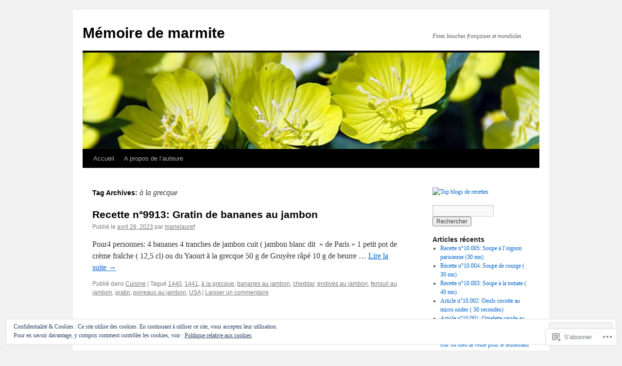

--- FILE ---
content_type: text/html; charset=UTF-8
request_url: https://memoire-de-marmite.fr/tag/a-la-grecque/
body_size: 28304
content:
<!DOCTYPE html>
<html lang="fr-FR">
<head>
<meta charset="UTF-8" />
<title>
à la grecque | Mémoire de marmite</title>
<link rel="profile" href="https://gmpg.org/xfn/11" />
<link rel="stylesheet" type="text/css" media="all" href="https://s0.wp.com/wp-content/themes/pub/twentyten/style.css?m=1659017451i&amp;ver=20190507" />
<link rel="pingback" href="https://memoire-de-marmite.fr/xmlrpc.php">
<meta name='robots' content='max-image-preview:large' />

<!-- Async WordPress.com Remote Login -->
<script id="wpcom_remote_login_js">
var wpcom_remote_login_extra_auth = '';
function wpcom_remote_login_remove_dom_node_id( element_id ) {
	var dom_node = document.getElementById( element_id );
	if ( dom_node ) { dom_node.parentNode.removeChild( dom_node ); }
}
function wpcom_remote_login_remove_dom_node_classes( class_name ) {
	var dom_nodes = document.querySelectorAll( '.' + class_name );
	for ( var i = 0; i < dom_nodes.length; i++ ) {
		dom_nodes[ i ].parentNode.removeChild( dom_nodes[ i ] );
	}
}
function wpcom_remote_login_final_cleanup() {
	wpcom_remote_login_remove_dom_node_classes( "wpcom_remote_login_msg" );
	wpcom_remote_login_remove_dom_node_id( "wpcom_remote_login_key" );
	wpcom_remote_login_remove_dom_node_id( "wpcom_remote_login_validate" );
	wpcom_remote_login_remove_dom_node_id( "wpcom_remote_login_js" );
	wpcom_remote_login_remove_dom_node_id( "wpcom_request_access_iframe" );
	wpcom_remote_login_remove_dom_node_id( "wpcom_request_access_styles" );
}

// Watch for messages back from the remote login
window.addEventListener( "message", function( e ) {
	if ( e.origin === "https://r-login.wordpress.com" ) {
		var data = {};
		try {
			data = JSON.parse( e.data );
		} catch( e ) {
			wpcom_remote_login_final_cleanup();
			return;
		}

		if ( data.msg === 'LOGIN' ) {
			// Clean up the login check iframe
			wpcom_remote_login_remove_dom_node_id( "wpcom_remote_login_key" );

			var id_regex = new RegExp( /^[0-9]+$/ );
			var token_regex = new RegExp( /^.*|.*|.*$/ );
			if (
				token_regex.test( data.token )
				&& id_regex.test( data.wpcomid )
			) {
				// We have everything we need to ask for a login
				var script = document.createElement( "script" );
				script.setAttribute( "id", "wpcom_remote_login_validate" );
				script.src = '/remote-login.php?wpcom_remote_login=validate'
					+ '&wpcomid=' + data.wpcomid
					+ '&token=' + encodeURIComponent( data.token )
					+ '&host=' + window.location.protocol
					+ '//' + window.location.hostname
					+ '&postid=100551'
					+ '&is_singular=';
				document.body.appendChild( script );
			}

			return;
		}

		// Safari ITP, not logged in, so redirect
		if ( data.msg === 'LOGIN-REDIRECT' ) {
			window.location = 'https://wordpress.com/log-in?redirect_to=' + window.location.href;
			return;
		}

		// Safari ITP, storage access failed, remove the request
		if ( data.msg === 'LOGIN-REMOVE' ) {
			var css_zap = 'html { -webkit-transition: margin-top 1s; transition: margin-top 1s; } /* 9001 */ html { margin-top: 0 !important; } * html body { margin-top: 0 !important; } @media screen and ( max-width: 782px ) { html { margin-top: 0 !important; } * html body { margin-top: 0 !important; } }';
			var style_zap = document.createElement( 'style' );
			style_zap.type = 'text/css';
			style_zap.appendChild( document.createTextNode( css_zap ) );
			document.body.appendChild( style_zap );

			var e = document.getElementById( 'wpcom_request_access_iframe' );
			e.parentNode.removeChild( e );

			document.cookie = 'wordpress_com_login_access=denied; path=/; max-age=31536000';

			return;
		}

		// Safari ITP
		if ( data.msg === 'REQUEST_ACCESS' ) {
			console.log( 'request access: safari' );

			// Check ITP iframe enable/disable knob
			if ( wpcom_remote_login_extra_auth !== 'safari_itp_iframe' ) {
				return;
			}

			// If we are in a "private window" there is no ITP.
			var private_window = false;
			try {
				var opendb = window.openDatabase( null, null, null, null );
			} catch( e ) {
				private_window = true;
			}

			if ( private_window ) {
				console.log( 'private window' );
				return;
			}

			var iframe = document.createElement( 'iframe' );
			iframe.id = 'wpcom_request_access_iframe';
			iframe.setAttribute( 'scrolling', 'no' );
			iframe.setAttribute( 'sandbox', 'allow-storage-access-by-user-activation allow-scripts allow-same-origin allow-top-navigation-by-user-activation' );
			iframe.src = 'https://r-login.wordpress.com/remote-login.php?wpcom_remote_login=request_access&origin=' + encodeURIComponent( data.origin ) + '&wpcomid=' + encodeURIComponent( data.wpcomid );

			var css = 'html { -webkit-transition: margin-top 1s; transition: margin-top 1s; } /* 9001 */ html { margin-top: 46px !important; } * html body { margin-top: 46px !important; } @media screen and ( max-width: 660px ) { html { margin-top: 71px !important; } * html body { margin-top: 71px !important; } #wpcom_request_access_iframe { display: block; height: 71px !important; } } #wpcom_request_access_iframe { border: 0px; height: 46px; position: fixed; top: 0; left: 0; width: 100%; min-width: 100%; z-index: 99999; background: #23282d; } ';

			var style = document.createElement( 'style' );
			style.type = 'text/css';
			style.id = 'wpcom_request_access_styles';
			style.appendChild( document.createTextNode( css ) );
			document.body.appendChild( style );

			document.body.appendChild( iframe );
		}

		if ( data.msg === 'DONE' ) {
			wpcom_remote_login_final_cleanup();
		}
	}
}, false );

// Inject the remote login iframe after the page has had a chance to load
// more critical resources
window.addEventListener( "DOMContentLoaded", function( e ) {
	var iframe = document.createElement( "iframe" );
	iframe.style.display = "none";
	iframe.setAttribute( "scrolling", "no" );
	iframe.setAttribute( "id", "wpcom_remote_login_key" );
	iframe.src = "https://r-login.wordpress.com/remote-login.php"
		+ "?wpcom_remote_login=key"
		+ "&origin=aHR0cHM6Ly9tZW1vaXJlLWRlLW1hcm1pdGUuZnI%3D"
		+ "&wpcomid=13315189"
		+ "&time=" + Math.floor( Date.now() / 1000 );
	document.body.appendChild( iframe );
}, false );
</script>
<link rel='dns-prefetch' href='//s0.wp.com' />
<link rel='dns-prefetch' href='//af.pubmine.com' />
<link rel="alternate" type="application/rss+xml" title="Mémoire de marmite &raquo; Flux" href="https://memoire-de-marmite.fr/feed/" />
<link rel="alternate" type="application/rss+xml" title="Mémoire de marmite &raquo; Flux des commentaires" href="https://memoire-de-marmite.fr/comments/feed/" />
<link rel="alternate" type="application/rss+xml" title="Mémoire de marmite &raquo; Flux de l’étiquette à la grecque" href="https://memoire-de-marmite.fr/tag/a-la-grecque/feed/" />
	<script type="text/javascript">
		/* <![CDATA[ */
		function addLoadEvent(func) {
			var oldonload = window.onload;
			if (typeof window.onload != 'function') {
				window.onload = func;
			} else {
				window.onload = function () {
					oldonload();
					func();
				}
			}
		}
		/* ]]> */
	</script>
	<link crossorigin='anonymous' rel='stylesheet' id='all-css-0-1' href='/_static/??/wp-content/mu-plugins/widgets/eu-cookie-law/templates/style.css,/wp-content/mu-plugins/jetpack-plugin/sun/modules/infinite-scroll/infinity.css?m=1753279645j&cssminify=yes' type='text/css' media='all' />
<style id='wp-emoji-styles-inline-css'>

	img.wp-smiley, img.emoji {
		display: inline !important;
		border: none !important;
		box-shadow: none !important;
		height: 1em !important;
		width: 1em !important;
		margin: 0 0.07em !important;
		vertical-align: -0.1em !important;
		background: none !important;
		padding: 0 !important;
	}
/*# sourceURL=wp-emoji-styles-inline-css */
</style>
<link crossorigin='anonymous' rel='stylesheet' id='all-css-2-1' href='/wp-content/plugins/gutenberg-core/v22.2.0/build/styles/block-library/style.css?m=1764855221i&cssminify=yes' type='text/css' media='all' />
<style id='wp-block-library-inline-css'>
.has-text-align-justify {
	text-align:justify;
}
.has-text-align-justify{text-align:justify;}

/*# sourceURL=wp-block-library-inline-css */
</style><style id='wp-block-paragraph-inline-css'>
.is-small-text{font-size:.875em}.is-regular-text{font-size:1em}.is-large-text{font-size:2.25em}.is-larger-text{font-size:3em}.has-drop-cap:not(:focus):first-letter{float:left;font-size:8.4em;font-style:normal;font-weight:100;line-height:.68;margin:.05em .1em 0 0;text-transform:uppercase}body.rtl .has-drop-cap:not(:focus):first-letter{float:none;margin-left:.1em}p.has-drop-cap.has-background{overflow:hidden}:root :where(p.has-background){padding:1.25em 2.375em}:where(p.has-text-color:not(.has-link-color)) a{color:inherit}p.has-text-align-left[style*="writing-mode:vertical-lr"],p.has-text-align-right[style*="writing-mode:vertical-rl"]{rotate:180deg}
/*# sourceURL=/wp-content/plugins/gutenberg-core/v22.2.0/build/styles/block-library/paragraph/style.css */
</style>
<style id='wp-block-list-inline-css'>
ol,ul{box-sizing:border-box}:root :where(.wp-block-list.has-background){padding:1.25em 2.375em}
/*# sourceURL=/wp-content/plugins/gutenberg-core/v22.2.0/build/styles/block-library/list/style.css */
</style>
<style id='global-styles-inline-css'>
:root{--wp--preset--aspect-ratio--square: 1;--wp--preset--aspect-ratio--4-3: 4/3;--wp--preset--aspect-ratio--3-4: 3/4;--wp--preset--aspect-ratio--3-2: 3/2;--wp--preset--aspect-ratio--2-3: 2/3;--wp--preset--aspect-ratio--16-9: 16/9;--wp--preset--aspect-ratio--9-16: 9/16;--wp--preset--color--black: #000;--wp--preset--color--cyan-bluish-gray: #abb8c3;--wp--preset--color--white: #fff;--wp--preset--color--pale-pink: #f78da7;--wp--preset--color--vivid-red: #cf2e2e;--wp--preset--color--luminous-vivid-orange: #ff6900;--wp--preset--color--luminous-vivid-amber: #fcb900;--wp--preset--color--light-green-cyan: #7bdcb5;--wp--preset--color--vivid-green-cyan: #00d084;--wp--preset--color--pale-cyan-blue: #8ed1fc;--wp--preset--color--vivid-cyan-blue: #0693e3;--wp--preset--color--vivid-purple: #9b51e0;--wp--preset--color--blue: #0066cc;--wp--preset--color--medium-gray: #666;--wp--preset--color--light-gray: #f1f1f1;--wp--preset--gradient--vivid-cyan-blue-to-vivid-purple: linear-gradient(135deg,rgb(6,147,227) 0%,rgb(155,81,224) 100%);--wp--preset--gradient--light-green-cyan-to-vivid-green-cyan: linear-gradient(135deg,rgb(122,220,180) 0%,rgb(0,208,130) 100%);--wp--preset--gradient--luminous-vivid-amber-to-luminous-vivid-orange: linear-gradient(135deg,rgb(252,185,0) 0%,rgb(255,105,0) 100%);--wp--preset--gradient--luminous-vivid-orange-to-vivid-red: linear-gradient(135deg,rgb(255,105,0) 0%,rgb(207,46,46) 100%);--wp--preset--gradient--very-light-gray-to-cyan-bluish-gray: linear-gradient(135deg,rgb(238,238,238) 0%,rgb(169,184,195) 100%);--wp--preset--gradient--cool-to-warm-spectrum: linear-gradient(135deg,rgb(74,234,220) 0%,rgb(151,120,209) 20%,rgb(207,42,186) 40%,rgb(238,44,130) 60%,rgb(251,105,98) 80%,rgb(254,248,76) 100%);--wp--preset--gradient--blush-light-purple: linear-gradient(135deg,rgb(255,206,236) 0%,rgb(152,150,240) 100%);--wp--preset--gradient--blush-bordeaux: linear-gradient(135deg,rgb(254,205,165) 0%,rgb(254,45,45) 50%,rgb(107,0,62) 100%);--wp--preset--gradient--luminous-dusk: linear-gradient(135deg,rgb(255,203,112) 0%,rgb(199,81,192) 50%,rgb(65,88,208) 100%);--wp--preset--gradient--pale-ocean: linear-gradient(135deg,rgb(255,245,203) 0%,rgb(182,227,212) 50%,rgb(51,167,181) 100%);--wp--preset--gradient--electric-grass: linear-gradient(135deg,rgb(202,248,128) 0%,rgb(113,206,126) 100%);--wp--preset--gradient--midnight: linear-gradient(135deg,rgb(2,3,129) 0%,rgb(40,116,252) 100%);--wp--preset--font-size--small: 13px;--wp--preset--font-size--medium: 20px;--wp--preset--font-size--large: 36px;--wp--preset--font-size--x-large: 42px;--wp--preset--font-family--albert-sans: 'Albert Sans', sans-serif;--wp--preset--font-family--alegreya: Alegreya, serif;--wp--preset--font-family--arvo: Arvo, serif;--wp--preset--font-family--bodoni-moda: 'Bodoni Moda', serif;--wp--preset--font-family--bricolage-grotesque: 'Bricolage Grotesque', sans-serif;--wp--preset--font-family--cabin: Cabin, sans-serif;--wp--preset--font-family--chivo: Chivo, sans-serif;--wp--preset--font-family--commissioner: Commissioner, sans-serif;--wp--preset--font-family--cormorant: Cormorant, serif;--wp--preset--font-family--courier-prime: 'Courier Prime', monospace;--wp--preset--font-family--crimson-pro: 'Crimson Pro', serif;--wp--preset--font-family--dm-mono: 'DM Mono', monospace;--wp--preset--font-family--dm-sans: 'DM Sans', sans-serif;--wp--preset--font-family--dm-serif-display: 'DM Serif Display', serif;--wp--preset--font-family--domine: Domine, serif;--wp--preset--font-family--eb-garamond: 'EB Garamond', serif;--wp--preset--font-family--epilogue: Epilogue, sans-serif;--wp--preset--font-family--fahkwang: Fahkwang, sans-serif;--wp--preset--font-family--figtree: Figtree, sans-serif;--wp--preset--font-family--fira-sans: 'Fira Sans', sans-serif;--wp--preset--font-family--fjalla-one: 'Fjalla One', sans-serif;--wp--preset--font-family--fraunces: Fraunces, serif;--wp--preset--font-family--gabarito: Gabarito, system-ui;--wp--preset--font-family--ibm-plex-mono: 'IBM Plex Mono', monospace;--wp--preset--font-family--ibm-plex-sans: 'IBM Plex Sans', sans-serif;--wp--preset--font-family--ibarra-real-nova: 'Ibarra Real Nova', serif;--wp--preset--font-family--instrument-serif: 'Instrument Serif', serif;--wp--preset--font-family--inter: Inter, sans-serif;--wp--preset--font-family--josefin-sans: 'Josefin Sans', sans-serif;--wp--preset--font-family--jost: Jost, sans-serif;--wp--preset--font-family--libre-baskerville: 'Libre Baskerville', serif;--wp--preset--font-family--libre-franklin: 'Libre Franklin', sans-serif;--wp--preset--font-family--literata: Literata, serif;--wp--preset--font-family--lora: Lora, serif;--wp--preset--font-family--merriweather: Merriweather, serif;--wp--preset--font-family--montserrat: Montserrat, sans-serif;--wp--preset--font-family--newsreader: Newsreader, serif;--wp--preset--font-family--noto-sans-mono: 'Noto Sans Mono', sans-serif;--wp--preset--font-family--nunito: Nunito, sans-serif;--wp--preset--font-family--open-sans: 'Open Sans', sans-serif;--wp--preset--font-family--overpass: Overpass, sans-serif;--wp--preset--font-family--pt-serif: 'PT Serif', serif;--wp--preset--font-family--petrona: Petrona, serif;--wp--preset--font-family--piazzolla: Piazzolla, serif;--wp--preset--font-family--playfair-display: 'Playfair Display', serif;--wp--preset--font-family--plus-jakarta-sans: 'Plus Jakarta Sans', sans-serif;--wp--preset--font-family--poppins: Poppins, sans-serif;--wp--preset--font-family--raleway: Raleway, sans-serif;--wp--preset--font-family--roboto: Roboto, sans-serif;--wp--preset--font-family--roboto-slab: 'Roboto Slab', serif;--wp--preset--font-family--rubik: Rubik, sans-serif;--wp--preset--font-family--rufina: Rufina, serif;--wp--preset--font-family--sora: Sora, sans-serif;--wp--preset--font-family--source-sans-3: 'Source Sans 3', sans-serif;--wp--preset--font-family--source-serif-4: 'Source Serif 4', serif;--wp--preset--font-family--space-mono: 'Space Mono', monospace;--wp--preset--font-family--syne: Syne, sans-serif;--wp--preset--font-family--texturina: Texturina, serif;--wp--preset--font-family--urbanist: Urbanist, sans-serif;--wp--preset--font-family--work-sans: 'Work Sans', sans-serif;--wp--preset--spacing--20: 0.44rem;--wp--preset--spacing--30: 0.67rem;--wp--preset--spacing--40: 1rem;--wp--preset--spacing--50: 1.5rem;--wp--preset--spacing--60: 2.25rem;--wp--preset--spacing--70: 3.38rem;--wp--preset--spacing--80: 5.06rem;--wp--preset--shadow--natural: 6px 6px 9px rgba(0, 0, 0, 0.2);--wp--preset--shadow--deep: 12px 12px 50px rgba(0, 0, 0, 0.4);--wp--preset--shadow--sharp: 6px 6px 0px rgba(0, 0, 0, 0.2);--wp--preset--shadow--outlined: 6px 6px 0px -3px rgb(255, 255, 255), 6px 6px rgb(0, 0, 0);--wp--preset--shadow--crisp: 6px 6px 0px rgb(0, 0, 0);}:where(.is-layout-flex){gap: 0.5em;}:where(.is-layout-grid){gap: 0.5em;}body .is-layout-flex{display: flex;}.is-layout-flex{flex-wrap: wrap;align-items: center;}.is-layout-flex > :is(*, div){margin: 0;}body .is-layout-grid{display: grid;}.is-layout-grid > :is(*, div){margin: 0;}:where(.wp-block-columns.is-layout-flex){gap: 2em;}:where(.wp-block-columns.is-layout-grid){gap: 2em;}:where(.wp-block-post-template.is-layout-flex){gap: 1.25em;}:where(.wp-block-post-template.is-layout-grid){gap: 1.25em;}.has-black-color{color: var(--wp--preset--color--black) !important;}.has-cyan-bluish-gray-color{color: var(--wp--preset--color--cyan-bluish-gray) !important;}.has-white-color{color: var(--wp--preset--color--white) !important;}.has-pale-pink-color{color: var(--wp--preset--color--pale-pink) !important;}.has-vivid-red-color{color: var(--wp--preset--color--vivid-red) !important;}.has-luminous-vivid-orange-color{color: var(--wp--preset--color--luminous-vivid-orange) !important;}.has-luminous-vivid-amber-color{color: var(--wp--preset--color--luminous-vivid-amber) !important;}.has-light-green-cyan-color{color: var(--wp--preset--color--light-green-cyan) !important;}.has-vivid-green-cyan-color{color: var(--wp--preset--color--vivid-green-cyan) !important;}.has-pale-cyan-blue-color{color: var(--wp--preset--color--pale-cyan-blue) !important;}.has-vivid-cyan-blue-color{color: var(--wp--preset--color--vivid-cyan-blue) !important;}.has-vivid-purple-color{color: var(--wp--preset--color--vivid-purple) !important;}.has-black-background-color{background-color: var(--wp--preset--color--black) !important;}.has-cyan-bluish-gray-background-color{background-color: var(--wp--preset--color--cyan-bluish-gray) !important;}.has-white-background-color{background-color: var(--wp--preset--color--white) !important;}.has-pale-pink-background-color{background-color: var(--wp--preset--color--pale-pink) !important;}.has-vivid-red-background-color{background-color: var(--wp--preset--color--vivid-red) !important;}.has-luminous-vivid-orange-background-color{background-color: var(--wp--preset--color--luminous-vivid-orange) !important;}.has-luminous-vivid-amber-background-color{background-color: var(--wp--preset--color--luminous-vivid-amber) !important;}.has-light-green-cyan-background-color{background-color: var(--wp--preset--color--light-green-cyan) !important;}.has-vivid-green-cyan-background-color{background-color: var(--wp--preset--color--vivid-green-cyan) !important;}.has-pale-cyan-blue-background-color{background-color: var(--wp--preset--color--pale-cyan-blue) !important;}.has-vivid-cyan-blue-background-color{background-color: var(--wp--preset--color--vivid-cyan-blue) !important;}.has-vivid-purple-background-color{background-color: var(--wp--preset--color--vivid-purple) !important;}.has-black-border-color{border-color: var(--wp--preset--color--black) !important;}.has-cyan-bluish-gray-border-color{border-color: var(--wp--preset--color--cyan-bluish-gray) !important;}.has-white-border-color{border-color: var(--wp--preset--color--white) !important;}.has-pale-pink-border-color{border-color: var(--wp--preset--color--pale-pink) !important;}.has-vivid-red-border-color{border-color: var(--wp--preset--color--vivid-red) !important;}.has-luminous-vivid-orange-border-color{border-color: var(--wp--preset--color--luminous-vivid-orange) !important;}.has-luminous-vivid-amber-border-color{border-color: var(--wp--preset--color--luminous-vivid-amber) !important;}.has-light-green-cyan-border-color{border-color: var(--wp--preset--color--light-green-cyan) !important;}.has-vivid-green-cyan-border-color{border-color: var(--wp--preset--color--vivid-green-cyan) !important;}.has-pale-cyan-blue-border-color{border-color: var(--wp--preset--color--pale-cyan-blue) !important;}.has-vivid-cyan-blue-border-color{border-color: var(--wp--preset--color--vivid-cyan-blue) !important;}.has-vivid-purple-border-color{border-color: var(--wp--preset--color--vivid-purple) !important;}.has-vivid-cyan-blue-to-vivid-purple-gradient-background{background: var(--wp--preset--gradient--vivid-cyan-blue-to-vivid-purple) !important;}.has-light-green-cyan-to-vivid-green-cyan-gradient-background{background: var(--wp--preset--gradient--light-green-cyan-to-vivid-green-cyan) !important;}.has-luminous-vivid-amber-to-luminous-vivid-orange-gradient-background{background: var(--wp--preset--gradient--luminous-vivid-amber-to-luminous-vivid-orange) !important;}.has-luminous-vivid-orange-to-vivid-red-gradient-background{background: var(--wp--preset--gradient--luminous-vivid-orange-to-vivid-red) !important;}.has-very-light-gray-to-cyan-bluish-gray-gradient-background{background: var(--wp--preset--gradient--very-light-gray-to-cyan-bluish-gray) !important;}.has-cool-to-warm-spectrum-gradient-background{background: var(--wp--preset--gradient--cool-to-warm-spectrum) !important;}.has-blush-light-purple-gradient-background{background: var(--wp--preset--gradient--blush-light-purple) !important;}.has-blush-bordeaux-gradient-background{background: var(--wp--preset--gradient--blush-bordeaux) !important;}.has-luminous-dusk-gradient-background{background: var(--wp--preset--gradient--luminous-dusk) !important;}.has-pale-ocean-gradient-background{background: var(--wp--preset--gradient--pale-ocean) !important;}.has-electric-grass-gradient-background{background: var(--wp--preset--gradient--electric-grass) !important;}.has-midnight-gradient-background{background: var(--wp--preset--gradient--midnight) !important;}.has-small-font-size{font-size: var(--wp--preset--font-size--small) !important;}.has-medium-font-size{font-size: var(--wp--preset--font-size--medium) !important;}.has-large-font-size{font-size: var(--wp--preset--font-size--large) !important;}.has-x-large-font-size{font-size: var(--wp--preset--font-size--x-large) !important;}.has-albert-sans-font-family{font-family: var(--wp--preset--font-family--albert-sans) !important;}.has-alegreya-font-family{font-family: var(--wp--preset--font-family--alegreya) !important;}.has-arvo-font-family{font-family: var(--wp--preset--font-family--arvo) !important;}.has-bodoni-moda-font-family{font-family: var(--wp--preset--font-family--bodoni-moda) !important;}.has-bricolage-grotesque-font-family{font-family: var(--wp--preset--font-family--bricolage-grotesque) !important;}.has-cabin-font-family{font-family: var(--wp--preset--font-family--cabin) !important;}.has-chivo-font-family{font-family: var(--wp--preset--font-family--chivo) !important;}.has-commissioner-font-family{font-family: var(--wp--preset--font-family--commissioner) !important;}.has-cormorant-font-family{font-family: var(--wp--preset--font-family--cormorant) !important;}.has-courier-prime-font-family{font-family: var(--wp--preset--font-family--courier-prime) !important;}.has-crimson-pro-font-family{font-family: var(--wp--preset--font-family--crimson-pro) !important;}.has-dm-mono-font-family{font-family: var(--wp--preset--font-family--dm-mono) !important;}.has-dm-sans-font-family{font-family: var(--wp--preset--font-family--dm-sans) !important;}.has-dm-serif-display-font-family{font-family: var(--wp--preset--font-family--dm-serif-display) !important;}.has-domine-font-family{font-family: var(--wp--preset--font-family--domine) !important;}.has-eb-garamond-font-family{font-family: var(--wp--preset--font-family--eb-garamond) !important;}.has-epilogue-font-family{font-family: var(--wp--preset--font-family--epilogue) !important;}.has-fahkwang-font-family{font-family: var(--wp--preset--font-family--fahkwang) !important;}.has-figtree-font-family{font-family: var(--wp--preset--font-family--figtree) !important;}.has-fira-sans-font-family{font-family: var(--wp--preset--font-family--fira-sans) !important;}.has-fjalla-one-font-family{font-family: var(--wp--preset--font-family--fjalla-one) !important;}.has-fraunces-font-family{font-family: var(--wp--preset--font-family--fraunces) !important;}.has-gabarito-font-family{font-family: var(--wp--preset--font-family--gabarito) !important;}.has-ibm-plex-mono-font-family{font-family: var(--wp--preset--font-family--ibm-plex-mono) !important;}.has-ibm-plex-sans-font-family{font-family: var(--wp--preset--font-family--ibm-plex-sans) !important;}.has-ibarra-real-nova-font-family{font-family: var(--wp--preset--font-family--ibarra-real-nova) !important;}.has-instrument-serif-font-family{font-family: var(--wp--preset--font-family--instrument-serif) !important;}.has-inter-font-family{font-family: var(--wp--preset--font-family--inter) !important;}.has-josefin-sans-font-family{font-family: var(--wp--preset--font-family--josefin-sans) !important;}.has-jost-font-family{font-family: var(--wp--preset--font-family--jost) !important;}.has-libre-baskerville-font-family{font-family: var(--wp--preset--font-family--libre-baskerville) !important;}.has-libre-franklin-font-family{font-family: var(--wp--preset--font-family--libre-franklin) !important;}.has-literata-font-family{font-family: var(--wp--preset--font-family--literata) !important;}.has-lora-font-family{font-family: var(--wp--preset--font-family--lora) !important;}.has-merriweather-font-family{font-family: var(--wp--preset--font-family--merriweather) !important;}.has-montserrat-font-family{font-family: var(--wp--preset--font-family--montserrat) !important;}.has-newsreader-font-family{font-family: var(--wp--preset--font-family--newsreader) !important;}.has-noto-sans-mono-font-family{font-family: var(--wp--preset--font-family--noto-sans-mono) !important;}.has-nunito-font-family{font-family: var(--wp--preset--font-family--nunito) !important;}.has-open-sans-font-family{font-family: var(--wp--preset--font-family--open-sans) !important;}.has-overpass-font-family{font-family: var(--wp--preset--font-family--overpass) !important;}.has-pt-serif-font-family{font-family: var(--wp--preset--font-family--pt-serif) !important;}.has-petrona-font-family{font-family: var(--wp--preset--font-family--petrona) !important;}.has-piazzolla-font-family{font-family: var(--wp--preset--font-family--piazzolla) !important;}.has-playfair-display-font-family{font-family: var(--wp--preset--font-family--playfair-display) !important;}.has-plus-jakarta-sans-font-family{font-family: var(--wp--preset--font-family--plus-jakarta-sans) !important;}.has-poppins-font-family{font-family: var(--wp--preset--font-family--poppins) !important;}.has-raleway-font-family{font-family: var(--wp--preset--font-family--raleway) !important;}.has-roboto-font-family{font-family: var(--wp--preset--font-family--roboto) !important;}.has-roboto-slab-font-family{font-family: var(--wp--preset--font-family--roboto-slab) !important;}.has-rubik-font-family{font-family: var(--wp--preset--font-family--rubik) !important;}.has-rufina-font-family{font-family: var(--wp--preset--font-family--rufina) !important;}.has-sora-font-family{font-family: var(--wp--preset--font-family--sora) !important;}.has-source-sans-3-font-family{font-family: var(--wp--preset--font-family--source-sans-3) !important;}.has-source-serif-4-font-family{font-family: var(--wp--preset--font-family--source-serif-4) !important;}.has-space-mono-font-family{font-family: var(--wp--preset--font-family--space-mono) !important;}.has-syne-font-family{font-family: var(--wp--preset--font-family--syne) !important;}.has-texturina-font-family{font-family: var(--wp--preset--font-family--texturina) !important;}.has-urbanist-font-family{font-family: var(--wp--preset--font-family--urbanist) !important;}.has-work-sans-font-family{font-family: var(--wp--preset--font-family--work-sans) !important;}
/*# sourceURL=global-styles-inline-css */
</style>

<style id='classic-theme-styles-inline-css'>
/*! This file is auto-generated */
.wp-block-button__link{color:#fff;background-color:#32373c;border-radius:9999px;box-shadow:none;text-decoration:none;padding:calc(.667em + 2px) calc(1.333em + 2px);font-size:1.125em}.wp-block-file__button{background:#32373c;color:#fff;text-decoration:none}
/*# sourceURL=/wp-includes/css/classic-themes.min.css */
</style>
<link crossorigin='anonymous' rel='stylesheet' id='all-css-4-1' href='/_static/??-eJyNT9lOw0AM/CEcayuO8oD4lmTjBrd7ae1t6N/jprQFIUW8WPZoDg/OBXxOSkmxhDZxEvR5CNkfBDed23YOhGMJBJWO3SOOLHpjgOgpUOdFHvCHUWxw96pkeCy9nhmRRu4pUDTammzmcSI1uVx3UPpclxSLgWEolUTAZuQWQT8sS/7oLjCWNqDOBpwMxUun/3GX4rBkrj1VyUwnW6elyv1cE02UwV7plXP6dcAu9FzXpHvS0vvD943SEsY8tmD/c9pxYiUQX3MI11q3Smfb9/jmXp4222fn3Ov+C3fCyvk=&cssminify=yes' type='text/css' media='all' />
<style id='jetpack-global-styles-frontend-style-inline-css'>
:root { --font-headings: unset; --font-base: unset; --font-headings-default: -apple-system,BlinkMacSystemFont,"Segoe UI",Roboto,Oxygen-Sans,Ubuntu,Cantarell,"Helvetica Neue",sans-serif; --font-base-default: -apple-system,BlinkMacSystemFont,"Segoe UI",Roboto,Oxygen-Sans,Ubuntu,Cantarell,"Helvetica Neue",sans-serif;}
/*# sourceURL=jetpack-global-styles-frontend-style-inline-css */
</style>
<link crossorigin='anonymous' rel='stylesheet' id='all-css-6-1' href='/wp-content/themes/h4/global.css?m=1420737423i&cssminify=yes' type='text/css' media='all' />
<script type="text/javascript" id="wpcom-actionbar-placeholder-js-extra">
/* <![CDATA[ */
var actionbardata = {"siteID":"13315189","postID":"0","siteURL":"https://memoire-de-marmite.fr","xhrURL":"https://memoire-de-marmite.fr/wp-admin/admin-ajax.php","nonce":"dd15ffb2a3","isLoggedIn":"","statusMessage":"","subsEmailDefault":"instantly","proxyScriptUrl":"https://s0.wp.com/wp-content/js/wpcom-proxy-request.js?m=1513050504i&amp;ver=20211021","i18n":{"followedText":"Les nouvelles publications de ce site appara\u00eetront d\u00e9sormais dans votre \u003Ca href=\"https://wordpress.com/reader\"\u003ELecteur\u003C/a\u003E","foldBar":"R\u00e9duire cette barre","unfoldBar":"Agrandir cette barre","shortLinkCopied":"Lien court copi\u00e9 dans le presse-papier"}};
//# sourceURL=wpcom-actionbar-placeholder-js-extra
/* ]]> */
</script>
<script type="text/javascript" id="jetpack-mu-wpcom-settings-js-before">
/* <![CDATA[ */
var JETPACK_MU_WPCOM_SETTINGS = {"assetsUrl":"https://s0.wp.com/wp-content/mu-plugins/jetpack-mu-wpcom-plugin/sun/jetpack_vendor/automattic/jetpack-mu-wpcom/src/build/"};
//# sourceURL=jetpack-mu-wpcom-settings-js-before
/* ]]> */
</script>
<script crossorigin='anonymous' type='text/javascript'  src='/_static/??/wp-content/js/rlt-proxy.js,/wp-content/blog-plugins/wordads-classes/js/cmp/v2/cmp-non-gdpr.js?m=1720530689j'></script>
<script type="text/javascript" id="rlt-proxy-js-after">
/* <![CDATA[ */
	rltInitialize( {"token":null,"iframeOrigins":["https:\/\/widgets.wp.com"]} );
//# sourceURL=rlt-proxy-js-after
/* ]]> */
</script>
<link rel="EditURI" type="application/rsd+xml" title="RSD" href="https://marielauref.wordpress.com/xmlrpc.php?rsd" />
<meta name="generator" content="WordPress.com" />

<!-- Jetpack Open Graph Tags -->
<meta property="og:type" content="website" />
<meta property="og:title" content="à la grecque &#8211; Mémoire de marmite" />
<meta property="og:url" content="https://memoire-de-marmite.fr/tag/a-la-grecque/" />
<meta property="og:site_name" content="Mémoire de marmite" />
<meta property="og:image" content="https://s0.wp.com/i/blank.jpg?m=1383295312i" />
<meta property="og:image:width" content="200" />
<meta property="og:image:height" content="200" />
<meta property="og:image:alt" content="" />
<meta property="og:locale" content="fr_FR" />

<!-- End Jetpack Open Graph Tags -->
<link rel="shortcut icon" type="image/x-icon" href="https://s0.wp.com/i/favicon.ico?m=1713425267i" sizes="16x16 24x24 32x32 48x48" />
<link rel="icon" type="image/x-icon" href="https://s0.wp.com/i/favicon.ico?m=1713425267i" sizes="16x16 24x24 32x32 48x48" />
<link rel="apple-touch-icon" href="https://s0.wp.com/i/webclip.png?m=1713868326i" />
<link rel='openid.server' href='https://memoire-de-marmite.fr/?openidserver=1' />
<link rel='openid.delegate' href='https://memoire-de-marmite.fr/' />
<link rel="search" type="application/opensearchdescription+xml" href="https://memoire-de-marmite.fr/osd.xml" title="Mémoire de marmite" />
<link rel="search" type="application/opensearchdescription+xml" href="https://s1.wp.com/opensearch.xml" title="WordPress.com" />
		<style type="text/css">
			.recentcomments a {
				display: inline !important;
				padding: 0 !important;
				margin: 0 !important;
			}

			table.recentcommentsavatartop img.avatar, table.recentcommentsavatarend img.avatar {
				border: 0px;
				margin: 0;
			}

			table.recentcommentsavatartop a, table.recentcommentsavatarend a {
				border: 0px !important;
				background-color: transparent !important;
			}

			td.recentcommentsavatarend, td.recentcommentsavatartop {
				padding: 0px 0px 1px 0px;
				margin: 0px;
			}

			td.recentcommentstextend {
				border: none !important;
				padding: 0px 0px 2px 10px;
			}

			.rtl td.recentcommentstextend {
				padding: 0px 10px 2px 0px;
			}

			td.recentcommentstexttop {
				border: none;
				padding: 0px 0px 0px 10px;
			}

			.rtl td.recentcommentstexttop {
				padding: 0px 10px 0px 0px;
			}
		</style>
		<meta name="description" content="Articles traitant de à la grecque écrits par marielauref" />
<script type="text/javascript">
/* <![CDATA[ */
var wa_client = {}; wa_client.cmd = []; wa_client.config = { 'blog_id': 13315189, 'blog_language': 'fr', 'is_wordads': false, 'hosting_type': 0, 'afp_account_id': null, 'afp_host_id': 5038568878849053, 'theme': 'pub/twentyten', '_': { 'title': 'Publicité', 'privacy_settings': 'Réglages de confidentialité' }, 'formats': [ 'belowpost', 'bottom_sticky', 'sidebar_sticky_right', 'sidebar', 'gutenberg_rectangle', 'gutenberg_leaderboard', 'gutenberg_mobile_leaderboard', 'gutenberg_skyscraper' ] };
/* ]]> */
</script>
		<script type="text/javascript">

			window.doNotSellCallback = function() {

				var linkElements = [
					'a[href="https://wordpress.com/?ref=footer_blog"]',
					'a[href="https://wordpress.com/?ref=footer_website"]',
					'a[href="https://wordpress.com/?ref=vertical_footer"]',
					'a[href^="https://wordpress.com/?ref=footer_segment_"]',
				].join(',');

				var dnsLink = document.createElement( 'a' );
				dnsLink.href = 'https://wordpress.com/fr/advertising-program-optout/';
				dnsLink.classList.add( 'do-not-sell-link' );
				dnsLink.rel = 'nofollow';
				dnsLink.style.marginLeft = '0.5em';
				dnsLink.textContent = 'Ne pas vendre ni partager mes informations personnelles';

				var creditLinks = document.querySelectorAll( linkElements );

				if ( 0 === creditLinks.length ) {
					return false;
				}

				Array.prototype.forEach.call( creditLinks, function( el ) {
					el.insertAdjacentElement( 'afterend', dnsLink );
				});

				return true;
			};

		</script>
		<script type="text/javascript">
	window.google_analytics_uacct = "UA-52447-2";
</script>

<script type="text/javascript">
	var _gaq = _gaq || [];
	_gaq.push(['_setAccount', 'UA-52447-2']);
	_gaq.push(['_gat._anonymizeIp']);
	_gaq.push(['_setDomainName', 'none']);
	_gaq.push(['_setAllowLinker', true]);
	_gaq.push(['_initData']);
	_gaq.push(['_trackPageview']);

	(function() {
		var ga = document.createElement('script'); ga.type = 'text/javascript'; ga.async = true;
		ga.src = ('https:' == document.location.protocol ? 'https://ssl' : 'http://www') + '.google-analytics.com/ga.js';
		(document.getElementsByTagName('head')[0] || document.getElementsByTagName('body')[0]).appendChild(ga);
	})();
</script>
<link crossorigin='anonymous' rel='stylesheet' id='all-css-0-3' href='/_static/??-eJydzNEKwjAMheEXsoapc+xCfBSpWRjd0rQ0DWNvL8LmpYiX/+HwwZIdJqkkFaK5zDYGUZioZo/z1qAm8AiC8OSEs4IuIVM5ouoBfgZiGoxJAX1JpsSfzz786dXANLjRM1NZv9Xbv8db07XnU9dfL+30AlHOX2M=&cssminify=yes' type='text/css' media='all' />
</head>

<body class="archive tag tag-a-la-grecque tag-24496729 custom-background wp-theme-pubtwentyten customizer-styles-applied single-author jetpack-reblog-enabled">
<div id="wrapper" class="hfeed">
	<div id="header">
		<div id="masthead">
			<div id="branding" role="banner">
								<div id="site-title">
					<span>
						<a href="https://memoire-de-marmite.fr/" title="Mémoire de marmite" rel="home">Mémoire de marmite</a>
					</span>
				</div>
				<div id="site-description">Fines bouches françaises et mondiales</div>

									<a class="home-link" href="https://memoire-de-marmite.fr/" title="Mémoire de marmite" rel="home">
						<img src="https://memoire-de-marmite.fr/wp-content/uploads/2020/01/cropped-onagre-ban.jpg" width="940" height="198" alt="" />
					</a>
								</div><!-- #branding -->

			<div id="access" role="navigation">
								<div class="skip-link screen-reader-text"><a href="#content" title="Aller au contenu principal">Aller au contenu principal</a></div>
				<div class="menu"><ul>
<li ><a href="https://memoire-de-marmite.fr/">Accueil </a></li><li class="page_item page-item-2"><a href="https://memoire-de-marmite.fr/about/">A propos de&nbsp;l&rsquo;auteure</a></li>
</ul></div>
			</div><!-- #access -->
		</div><!-- #masthead -->
	</div><!-- #header -->

	<div id="main">

		<div id="container">
			<div id="content" role="main">

				<h1 class="page-title">Tag Archives: <span>à la grecque</span></h1>

				
	<div id="nav-above" class="navigation">
		<div class="nav-previous"><a href="https://memoire-de-marmite.fr/tag/a-la-grecque/page/2/" ><span class="meta-nav">&larr;</span> Articles précédents</a></div>
		<div class="nav-next"></div>
	</div><!-- #nav-above -->



	
			<div id="post-100551" class="post-100551 post type-post status-publish format-standard hentry category-cuisine tag-948558 tag-1826398 tag-a-la-grecque tag-bananes-au-jambon tag-cheddar tag-endives-au-jambon tag-fenouil-au-jambon tag-gratin tag-poireaux-au-jambon tag-usa">
			<h2 class="entry-title"><a href="https://memoire-de-marmite.fr/2023/04/26/recette-n9913-gratin-de-bananes-au-jambon/" rel="bookmark">Recette n°9913: Gratin de bananes au&nbsp;jambon</a></h2>

			<div class="entry-meta">
				<span class="meta-prep meta-prep-author">Publié le</span> <a href="https://memoire-de-marmite.fr/2023/04/26/recette-n9913-gratin-de-bananes-au-jambon/" title="11:59  " rel="bookmark"><span class="entry-date">avril 26, 2023</span></a> <span class="meta-sep">par</span> <span class="author vcard"><a class="url fn n" href="https://memoire-de-marmite.fr/author/marielauref/" title="Voir tous les articles par marielauref">marielauref</a></span>			</div><!-- .entry-meta -->

					<div class="entry-summary">
				<p>Pour4 personnes: 4 bananes 4 tranches de jambon cuit ( jambon blanc dit &nbsp;&raquo; de Paris&nbsp;&raquo; 1 petit pot de crème fraîche ( 12,5 cl) ou du Yaourt à la grecque 50 g de Gruyère râpé 10 g de beurre &hellip; <a href="https://memoire-de-marmite.fr/2023/04/26/recette-n9913-gratin-de-bananes-au-jambon/">Lire la suite <span class="meta-nav">&rarr;</span></a></p>
			</div><!-- .entry-summary -->
	
			<div class="entry-utility">
													<span class="cat-links">
						<span class="entry-utility-prep entry-utility-prep-cat-links">Publié dans</span> <a href="https://memoire-de-marmite.fr/category/cuisine/" rel="category tag">Cuisine</a>					</span>
					<span class="meta-sep">|</span>
				
								<span class="tag-links">
					<span class="entry-utility-prep entry-utility-prep-tag-links">Tagu&eacute;</span> <a href="https://memoire-de-marmite.fr/tag/1440/" rel="tag">1440</a>, <a href="https://memoire-de-marmite.fr/tag/1441/" rel="tag">1441</a>, <a href="https://memoire-de-marmite.fr/tag/a-la-grecque/" rel="tag">à la grecque</a>, <a href="https://memoire-de-marmite.fr/tag/bananes-au-jambon/" rel="tag">bananes au jambon</a>, <a href="https://memoire-de-marmite.fr/tag/cheddar/" rel="tag">cheddar</a>, <a href="https://memoire-de-marmite.fr/tag/endives-au-jambon/" rel="tag">endives au jambon</a>, <a href="https://memoire-de-marmite.fr/tag/fenouil-au-jambon/" rel="tag">fenouil au jambon</a>, <a href="https://memoire-de-marmite.fr/tag/gratin/" rel="tag">gratin</a>, <a href="https://memoire-de-marmite.fr/tag/poireaux-au-jambon/" rel="tag">poireaux au jambon</a>, <a href="https://memoire-de-marmite.fr/tag/usa/" rel="tag">USA</a>				</span>
				<span class="meta-sep">|</span>
				
				<span class="comments-link"><a href="https://memoire-de-marmite.fr/2023/04/26/recette-n9913-gratin-de-bananes-au-jambon/#respond">Laisser un commentaire</a></span>

							</div><!-- .entry-utility -->
		</div><!-- #post-100551 -->

		
	

	
			<div id="post-99473" class="post-99473 post type-post status-publish format-standard hentry category-cuisine tag-2580985 tag-3421583 tag-54086 tag-2408668 tag-a-la-grecque tag-concombre-yaourts tag-feta tag-olives-noires tag-poivron tag-salade-de-pates">
			<h2 class="entry-title"><a href="https://memoire-de-marmite.fr/2023/04/14/recette-n9837-salade-de-pates-a-la-grecque/" rel="bookmark">Recette n°9837: Salade de pâtes à la&nbsp;grecque</a></h2>

			<div class="entry-meta">
				<span class="meta-prep meta-prep-author">Publié le</span> <a href="https://memoire-de-marmite.fr/2023/04/14/recette-n9837-salade-de-pates-a-la-grecque/" title="3:35  " rel="bookmark"><span class="entry-date">avril 14, 2023</span></a> <span class="meta-sep">par</span> <span class="author vcard"><a class="url fn n" href="https://memoire-de-marmite.fr/author/marielauref/" title="Voir tous les articles par marielauref">marielauref</a></span>			</div><!-- .entry-meta -->

					<div class="entry-summary">
				<p>Pour 4 à 6 personnes: 300 g de pâtes courtes 1 concombre 1 poivron jaune ou rouge 1 oignon rouge 3 gousses d&rsquo;ail 1 cuillère à soupe d&rsquo;origan ciselé 1 poignée d&rsquo;olives noires dénoyautées 2 yaourts nature brassés (à la &hellip; <a href="https://memoire-de-marmite.fr/2023/04/14/recette-n9837-salade-de-pates-a-la-grecque/">Lire la suite <span class="meta-nav">&rarr;</span></a></p>
			</div><!-- .entry-summary -->
	
			<div class="entry-utility">
													<span class="cat-links">
						<span class="entry-utility-prep entry-utility-prep-cat-links">Publié dans</span> <a href="https://memoire-de-marmite.fr/category/cuisine/" rel="category tag">Cuisine</a>					</span>
					<span class="meta-sep">|</span>
				
								<span class="tag-links">
					<span class="entry-utility-prep entry-utility-prep-tag-links">Tagu&eacute;</span> <a href="https://memoire-de-marmite.fr/tag/1562/" rel="tag">1562</a>, <a href="https://memoire-de-marmite.fr/tag/1671/" rel="tag">1671</a>, <a href="https://memoire-de-marmite.fr/tag/1954/" rel="tag">1954</a>, <a href="https://memoire-de-marmite.fr/tag/562/" rel="tag">562</a>, <a href="https://memoire-de-marmite.fr/tag/a-la-grecque/" rel="tag">à la grecque</a>, <a href="https://memoire-de-marmite.fr/tag/concombre-yaourts/" rel="tag">concombre yaourts</a>, <a href="https://memoire-de-marmite.fr/tag/feta/" rel="tag">feta</a>, <a href="https://memoire-de-marmite.fr/tag/olives-noires/" rel="tag">olives noires</a>, <a href="https://memoire-de-marmite.fr/tag/poivron/" rel="tag">poivron</a>, <a href="https://memoire-de-marmite.fr/tag/salade-de-pates/" rel="tag">salade de pâtes</a>				</span>
				<span class="meta-sep">|</span>
				
				<span class="comments-link"><a href="https://memoire-de-marmite.fr/2023/04/14/recette-n9837-salade-de-pates-a-la-grecque/#comments">Un commentaire</a></span>

							</div><!-- .entry-utility -->
		</div><!-- #post-99473 -->

		
	

	
			<div id="post-98272" class="post-98272 post type-post status-publish format-standard hentry category-cuisine tag-algerie tag-a-la-grecque tag-grece tag-grec tag-olives-farcies tag-olives-violettes tag-provence tag-salade tag-variations">
			<h2 class="entry-title"><a href="https://memoire-de-marmite.fr/2023/04/01/recette-n9746-algerie-aperitif-ou-entree-salade-dolives-violettes/" rel="bookmark">Recette n°9746: (Algérie &#8211; apéritif ou entrée) Salade d&rsquo;olives&nbsp;violettes</a></h2>

			<div class="entry-meta">
				<span class="meta-prep meta-prep-author">Publié le</span> <a href="https://memoire-de-marmite.fr/2023/04/01/recette-n9746-algerie-aperitif-ou-entree-salade-dolives-violettes/" title="4:58  " rel="bookmark"><span class="entry-date">avril 1, 2023</span></a> <span class="meta-sep">par</span> <span class="author vcard"><a class="url fn n" href="https://memoire-de-marmite.fr/author/marielauref/" title="Voir tous les articles par marielauref">marielauref</a></span>			</div><!-- .entry-meta -->

					<div class="entry-summary">
				<p>Pour 4 personnes: 500 g d&rsquo;olives violettes ( dites &nbsp;&raquo; grecques&nbsp;&raquo;) dénoyautées 3 gousses d&rsquo;ail 1 cuillère à café de piment doux en poudre 1 cuillère à café de cumin en poudre 1 cuillère à soupe de vinaigre 3 cuillères &hellip; <a href="https://memoire-de-marmite.fr/2023/04/01/recette-n9746-algerie-aperitif-ou-entree-salade-dolives-violettes/">Lire la suite <span class="meta-nav">&rarr;</span></a></p>
			</div><!-- .entry-summary -->
	
			<div class="entry-utility">
													<span class="cat-links">
						<span class="entry-utility-prep entry-utility-prep-cat-links">Publié dans</span> <a href="https://memoire-de-marmite.fr/category/cuisine/" rel="category tag">Cuisine</a>					</span>
					<span class="meta-sep">|</span>
				
								<span class="tag-links">
					<span class="entry-utility-prep entry-utility-prep-tag-links">Tagu&eacute;</span> <a href="https://memoire-de-marmite.fr/tag/algerie/" rel="tag">Algérie</a>, <a href="https://memoire-de-marmite.fr/tag/a-la-grecque/" rel="tag">à la grecque</a>, <a href="https://memoire-de-marmite.fr/tag/grece/" rel="tag">Grèce</a>, <a href="https://memoire-de-marmite.fr/tag/grec/" rel="tag">grec</a>, <a href="https://memoire-de-marmite.fr/tag/olives-farcies/" rel="tag">olives farcies</a>, <a href="https://memoire-de-marmite.fr/tag/olives-violettes/" rel="tag">olives violettes</a>, <a href="https://memoire-de-marmite.fr/tag/provence/" rel="tag">Provence</a>, <a href="https://memoire-de-marmite.fr/tag/salade/" rel="tag">salade</a>, <a href="https://memoire-de-marmite.fr/tag/variations/" rel="tag">variations</a>				</span>
				<span class="meta-sep">|</span>
				
				<span class="comments-link"><a href="https://memoire-de-marmite.fr/2023/04/01/recette-n9746-algerie-aperitif-ou-entree-salade-dolives-violettes/#respond">Laisser un commentaire</a></span>

							</div><!-- .entry-utility -->
		</div><!-- #post-98272 -->

		
	

	
			<div id="post-97315" class="post-97315 post type-post status-publish format-standard hentry category-cuisine tag-1908004 tag-6993290 tag-a-la-grecque tag-babaganouch tag-caviar-daugergine tag-crete-2 tag-crepes-de-sarrasin tag-grece tag-gressins tag-melitzanosalata tag-syrie tag-tortillazs">
			<h2 class="entry-title"><a href="https://memoire-de-marmite.fr/2023/03/20/recette-n9675-grece-entree-melitzanosalata-ou-caviar-daubergine-a-la-grecque/" rel="bookmark">Recette n°9675: (Grèce &#8211; entrée) &laquo;&nbsp;Melitzanosalata&nbsp;&raquo; ou Caviar d&rsquo;aubergine à la&nbsp;grecque</a></h2>

			<div class="entry-meta">
				<span class="meta-prep meta-prep-author">Publié le</span> <a href="https://memoire-de-marmite.fr/2023/03/20/recette-n9675-grece-entree-melitzanosalata-ou-caviar-daubergine-a-la-grecque/" title="10:19  " rel="bookmark"><span class="entry-date">mars 20, 2023</span></a> <span class="meta-sep">par</span> <span class="author vcard"><a class="url fn n" href="https://memoire-de-marmite.fr/author/marielauref/" title="Voir tous les articles par marielauref">marielauref</a></span>			</div><!-- .entry-meta -->

					<div class="entry-summary">
				<p>. A préparer 3 heures avant. Pour 4 à 6 personnes: 2 grosses aubergines 1 grosse tomate bien mûre 2 petits piments rouges frais 1/2 poivron rouge 1 petit oignon 2 gousses d&rsquo;ail 4 cuillères à soupe de persil frais &hellip; <a href="https://memoire-de-marmite.fr/2023/03/20/recette-n9675-grece-entree-melitzanosalata-ou-caviar-daubergine-a-la-grecque/">Lire la suite <span class="meta-nav">&rarr;</span></a></p>
			</div><!-- .entry-summary -->
	
			<div class="entry-utility">
													<span class="cat-links">
						<span class="entry-utility-prep entry-utility-prep-cat-links">Publié dans</span> <a href="https://memoire-de-marmite.fr/category/cuisine/" rel="category tag">Cuisine</a>					</span>
					<span class="meta-sep">|</span>
				
								<span class="tag-links">
					<span class="entry-utility-prep entry-utility-prep-tag-links">Tagu&eacute;</span> <a href="https://memoire-de-marmite.fr/tag/4691/" rel="tag">4691</a>, <a href="https://memoire-de-marmite.fr/tag/6302/" rel="tag">6302</a>, <a href="https://memoire-de-marmite.fr/tag/a-la-grecque/" rel="tag">à la grecque</a>, <a href="https://memoire-de-marmite.fr/tag/babaganouch/" rel="tag">babaganouch</a>, <a href="https://memoire-de-marmite.fr/tag/caviar-daugergine/" rel="tag">caviar d&#039;augergine</a>, <a href="https://memoire-de-marmite.fr/tag/crete-2/" rel="tag">Crète</a>, <a href="https://memoire-de-marmite.fr/tag/crepes-de-sarrasin/" rel="tag">crêpes de sarrasin</a>, <a href="https://memoire-de-marmite.fr/tag/grece/" rel="tag">Grèce</a>, <a href="https://memoire-de-marmite.fr/tag/gressins/" rel="tag">gressins</a>, <a href="https://memoire-de-marmite.fr/tag/melitzanosalata/" rel="tag">melitzanosalata</a>, <a href="https://memoire-de-marmite.fr/tag/syrie/" rel="tag">Syrie</a>, <a href="https://memoire-de-marmite.fr/tag/tortillazs/" rel="tag">tortillazs</a>				</span>
				<span class="meta-sep">|</span>
				
				<span class="comments-link"><a href="https://memoire-de-marmite.fr/2023/03/20/recette-n9675-grece-entree-melitzanosalata-ou-caviar-daubergine-a-la-grecque/#respond">Laisser un commentaire</a></span>

							</div><!-- .entry-utility -->
		</div><!-- #post-97315 -->

		
	

	
			<div id="post-97261" class="post-97261 post type-post status-publish format-standard hentry category-cuisine tag-anatolie tag-ankara tag-a-la-grecque tag-menthe tag-pois-chiches tag-potage tag-sauce-tomate tag-soupe tag-toyga tag-urquie tag-yaourt">
			<h2 class="entry-title"><a href="https://memoire-de-marmite.fr/2023/03/19/recette-n9671-turquie-soupe-yogurtlu-naneli-toyga-corbas-ou-soupe-toyga-au-yaourt-et-a-la-menthe/" rel="bookmark">Recette n°9671: (Turquie &#8211; soupe) &nbsp;&raquo; Yogurtlu naneli Toyga çorbas&nbsp;&raquo; ou Soupe Toyga au yaourt et à la&nbsp;menthe</a></h2>

			<div class="entry-meta">
				<span class="meta-prep meta-prep-author">Publié le</span> <a href="https://memoire-de-marmite.fr/2023/03/19/recette-n9671-turquie-soupe-yogurtlu-naneli-toyga-corbas-ou-soupe-toyga-au-yaourt-et-a-la-menthe/" title="3:57  " rel="bookmark"><span class="entry-date">mars 19, 2023</span></a> <span class="meta-sep">par</span> <span class="author vcard"><a class="url fn n" href="https://memoire-de-marmite.fr/author/marielauref/" title="Voir tous les articles par marielauref">marielauref</a></span>			</div><!-- .entry-meta -->

					<div class="entry-summary">
				<p>. Son origine vient de la tribu nomade des Toy qui vivaient en Anatolie centrale, vers Ankara, il a plusieurs siècles. Pour 4 personnes: 100 g de riz ( ou de l&rsquo;orge perlée) 2 tomates pelées, épépinées et concassées ( &hellip; <a href="https://memoire-de-marmite.fr/2023/03/19/recette-n9671-turquie-soupe-yogurtlu-naneli-toyga-corbas-ou-soupe-toyga-au-yaourt-et-a-la-menthe/">Lire la suite <span class="meta-nav">&rarr;</span></a></p>
			</div><!-- .entry-summary -->
	
			<div class="entry-utility">
													<span class="cat-links">
						<span class="entry-utility-prep entry-utility-prep-cat-links">Publié dans</span> <a href="https://memoire-de-marmite.fr/category/cuisine/" rel="category tag">Cuisine</a>					</span>
					<span class="meta-sep">|</span>
				
								<span class="tag-links">
					<span class="entry-utility-prep entry-utility-prep-tag-links">Tagu&eacute;</span> <a href="https://memoire-de-marmite.fr/tag/anatolie/" rel="tag">Anatolie</a>, <a href="https://memoire-de-marmite.fr/tag/ankara/" rel="tag">Ankara</a>, <a href="https://memoire-de-marmite.fr/tag/a-la-grecque/" rel="tag">à la grecque</a>, <a href="https://memoire-de-marmite.fr/tag/menthe/" rel="tag">menthe</a>, <a href="https://memoire-de-marmite.fr/tag/pois-chiches/" rel="tag">pois chiches</a>, <a href="https://memoire-de-marmite.fr/tag/potage/" rel="tag">potage</a>, <a href="https://memoire-de-marmite.fr/tag/sauce-tomate/" rel="tag">sauce tomate</a>, <a href="https://memoire-de-marmite.fr/tag/soupe/" rel="tag">soupe</a>, <a href="https://memoire-de-marmite.fr/tag/toyga/" rel="tag">Toyga</a>, <a href="https://memoire-de-marmite.fr/tag/urquie/" rel="tag">urquie</a>, <a href="https://memoire-de-marmite.fr/tag/yaourt/" rel="tag">yaourt</a>				</span>
				<span class="meta-sep">|</span>
				
				<span class="comments-link"><a href="https://memoire-de-marmite.fr/2023/03/19/recette-n9671-turquie-soupe-yogurtlu-naneli-toyga-corbas-ou-soupe-toyga-au-yaourt-et-a-la-menthe/#respond">Laisser un commentaire</a></span>

							</div><!-- .entry-utility -->
		</div><!-- #post-97261 -->

		
	

	
			<div id="post-90280" class="post-90280 post type-post status-publish format-standard hentry category-cuisine tag-1355656 tag-27181095 tag-2135471 tag-amaretti tag-a-la-grecque tag-epinards tag-blettes tag-cerfeuil tag-dessert tag-entree-chaude tag-farcoun tag-macarons-de-nancy tag-raisins-secs tag-tarte-salee tag-yaourt">
			<h2 class="entry-title"><a href="https://memoire-de-marmite.fr/2022/12/08/recette-n9167-tarte-salee-tarte-aux-herbes-et-aux-raisins-secs/" rel="bookmark">Recette n°9167: (Tarte salée/sucrée &#8211; entrée, accompagnement ou dessert) Tarte aux herbes et aux raisins&nbsp;secs</a></h2>

			<div class="entry-meta">
				<span class="meta-prep meta-prep-author">Publié le</span> <a href="https://memoire-de-marmite.fr/2022/12/08/recette-n9167-tarte-salee-tarte-aux-herbes-et-aux-raisins-secs/" title="4:41  " rel="bookmark"><span class="entry-date">décembre 8, 2022</span></a> <span class="meta-sep">par</span> <span class="author vcard"><a class="url fn n" href="https://memoire-de-marmite.fr/author/marielauref/" title="Voir tous les articles par marielauref">marielauref</a></span>			</div><!-- .entry-meta -->

					<div class="entry-summary">
				<p>Pour 4 à 6 personnes: 1 rouleau de pâte feuilletée 250 g de feuilles de blettes ( bettes) 1 kg d&rsquo;épinards frais, surgelés ou hachés en conserve 1 bouquet de cerfeuil 2 tranches de mie de pain 2 oeufs entiers &hellip; <a href="https://memoire-de-marmite.fr/2022/12/08/recette-n9167-tarte-salee-tarte-aux-herbes-et-aux-raisins-secs/">Lire la suite <span class="meta-nav">&rarr;</span></a></p>
			</div><!-- .entry-summary -->
	
			<div class="entry-utility">
													<span class="cat-links">
						<span class="entry-utility-prep entry-utility-prep-cat-links">Publié dans</span> <a href="https://memoire-de-marmite.fr/category/cuisine/" rel="category tag">Cuisine</a>					</span>
					<span class="meta-sep">|</span>
				
								<span class="tag-links">
					<span class="entry-utility-prep entry-utility-prep-tag-links">Tagu&eacute;</span> <a href="https://memoire-de-marmite.fr/tag/251/" rel="tag">251</a>, <a href="https://memoire-de-marmite.fr/tag/5616/" rel="tag">5616</a>, <a href="https://memoire-de-marmite.fr/tag/7518/" rel="tag">7518</a>, <a href="https://memoire-de-marmite.fr/tag/amaretti/" rel="tag">amaretti</a>, <a href="https://memoire-de-marmite.fr/tag/a-la-grecque/" rel="tag">à la grecque</a>, <a href="https://memoire-de-marmite.fr/tag/epinards/" rel="tag">épinards</a>, <a href="https://memoire-de-marmite.fr/tag/blettes/" rel="tag">blettes</a>, <a href="https://memoire-de-marmite.fr/tag/cerfeuil/" rel="tag">cerfeuil</a>, <a href="https://memoire-de-marmite.fr/tag/dessert/" rel="tag">dessert</a>, <a href="https://memoire-de-marmite.fr/tag/entree-chaude/" rel="tag">entrée chaude</a>, <a href="https://memoire-de-marmite.fr/tag/farcoun/" rel="tag">farçoun</a>, <a href="https://memoire-de-marmite.fr/tag/macarons-de-nancy/" rel="tag">macarons de Nancy</a>, <a href="https://memoire-de-marmite.fr/tag/raisins-secs/" rel="tag">raisins secs</a>, <a href="https://memoire-de-marmite.fr/tag/tarte-salee/" rel="tag">tarte salée</a>, <a href="https://memoire-de-marmite.fr/tag/yaourt/" rel="tag">yaourt</a>				</span>
				<span class="meta-sep">|</span>
				
				<span class="comments-link"><a href="https://memoire-de-marmite.fr/2022/12/08/recette-n9167-tarte-salee-tarte-aux-herbes-et-aux-raisins-secs/#respond">Laisser un commentaire</a></span>

							</div><!-- .entry-utility -->
		</div><!-- #post-90280 -->

		
	

	
			<div id="post-90242" class="post-90242 post type-post status-publish format-standard hentry category-cuisine tag-a-la-grecque tag-bulgarie tag-cacik tag-concombre tag-fenouil tag-grece tag-pique-nique tag-russie tag-salade tag-turquie tag-tzatziki tag-yaourt">
			<h2 class="entry-title"><a href="https://memoire-de-marmite.fr/2022/12/08/recette-n9164-turquie-bulgarie-russie-entree-cacik/" rel="bookmark">Recette n°9164: (Turquie, Bulgarie, Russie &#8211; entrée)&nbsp;Cacik</a></h2>

			<div class="entry-meta">
				<span class="meta-prep meta-prep-author">Publié le</span> <a href="https://memoire-de-marmite.fr/2022/12/08/recette-n9164-turquie-bulgarie-russie-entree-cacik/" title="6:06  " rel="bookmark"><span class="entry-date">décembre 8, 2022</span></a> <span class="meta-sep">par</span> <span class="author vcard"><a class="url fn n" href="https://memoire-de-marmite.fr/author/marielauref/" title="Voir tous les articles par marielauref">marielauref</a></span>			</div><!-- .entry-meta -->

					<div class="entry-summary">
				<p>Pour 4 personnes: 1 concombre 1 ou 2 bulbes de fenouil, selon leur grosseur 50 cl ( 500 g) de yaourt nature ( type yaourt à la grecque) 2 cuillères à soupe d&rsquo;huile d&rsquo;olive sel &#8230;&#8230;&#8230;&#8230;&#8230;&#8230;&#8230;&#8230;&#8230;&#8230;&#8230;&#8230;&#8230;&#8230;&#8230;&#8230;&#8230;&#8230;&#8230;&#8230;&#8230;&#8230;&#8230;&#8230;&#8230; Peler et émincer le &hellip; <a href="https://memoire-de-marmite.fr/2022/12/08/recette-n9164-turquie-bulgarie-russie-entree-cacik/">Lire la suite <span class="meta-nav">&rarr;</span></a></p>
			</div><!-- .entry-summary -->
	
			<div class="entry-utility">
													<span class="cat-links">
						<span class="entry-utility-prep entry-utility-prep-cat-links">Publié dans</span> <a href="https://memoire-de-marmite.fr/category/cuisine/" rel="category tag">Cuisine</a>					</span>
					<span class="meta-sep">|</span>
				
								<span class="tag-links">
					<span class="entry-utility-prep entry-utility-prep-tag-links">Tagu&eacute;</span> <a href="https://memoire-de-marmite.fr/tag/a-la-grecque/" rel="tag">à la grecque</a>, <a href="https://memoire-de-marmite.fr/tag/bulgarie/" rel="tag">Bulgarie</a>, <a href="https://memoire-de-marmite.fr/tag/cacik/" rel="tag">Cacik</a>, <a href="https://memoire-de-marmite.fr/tag/concombre/" rel="tag">concombre</a>, <a href="https://memoire-de-marmite.fr/tag/fenouil/" rel="tag">fenouil</a>, <a href="https://memoire-de-marmite.fr/tag/grece/" rel="tag">Grèce</a>, <a href="https://memoire-de-marmite.fr/tag/pique-nique/" rel="tag">pique-nique</a>, <a href="https://memoire-de-marmite.fr/tag/russie/" rel="tag">Russie</a>, <a href="https://memoire-de-marmite.fr/tag/salade/" rel="tag">salade</a>, <a href="https://memoire-de-marmite.fr/tag/turquie/" rel="tag">Turquie</a>, <a href="https://memoire-de-marmite.fr/tag/tzatziki/" rel="tag">tzatziki</a>, <a href="https://memoire-de-marmite.fr/tag/yaourt/" rel="tag">yaourt</a>				</span>
				<span class="meta-sep">|</span>
				
				<span class="comments-link"><a href="https://memoire-de-marmite.fr/2022/12/08/recette-n9164-turquie-bulgarie-russie-entree-cacik/#respond">Laisser un commentaire</a></span>

							</div><!-- .entry-utility -->
		</div><!-- #post-90242 -->

		
	

	
			<div id="post-86197" class="post-86197 post type-post status-publish format-standard hentry category-cuisine tag-a-la-grecque tag-cabillaud tag-cumin tag-filets tag-morue tag-poisson">
			<h2 class="entry-title"><a href="https://memoire-de-marmite.fr/2022/09/28/recette-n8876-grece-filets-de-cabillaud-a-la-grecque/" rel="bookmark">Recette n°8876: (Grèce) Filets de cabillaud à la&nbsp;grecque</a></h2>

			<div class="entry-meta">
				<span class="meta-prep meta-prep-author">Publié le</span> <a href="https://memoire-de-marmite.fr/2022/09/28/recette-n8876-grece-filets-de-cabillaud-a-la-grecque/" title="5:36  " rel="bookmark"><span class="entry-date">septembre 28, 2022</span></a> <span class="meta-sep">par</span> <span class="author vcard"><a class="url fn n" href="https://memoire-de-marmite.fr/author/marielauref/" title="Voir tous les articles par marielauref">marielauref</a></span>			</div><!-- .entry-meta -->

					<div class="entry-summary">
				<p>Pour 4 personnes: 500 g de filets de cabillaud 1 carotte 1 poireau 1 navet 1 morceau de céleri-rave 2 oignons 2 cuillères à soupe de concentré de tomate 2 tiges de persil 2 feuilles de laurier Le jus d&rsquo;1 &hellip; <a href="https://memoire-de-marmite.fr/2022/09/28/recette-n8876-grece-filets-de-cabillaud-a-la-grecque/">Lire la suite <span class="meta-nav">&rarr;</span></a></p>
			</div><!-- .entry-summary -->
	
			<div class="entry-utility">
													<span class="cat-links">
						<span class="entry-utility-prep entry-utility-prep-cat-links">Publié dans</span> <a href="https://memoire-de-marmite.fr/category/cuisine/" rel="category tag">Cuisine</a>					</span>
					<span class="meta-sep">|</span>
				
								<span class="tag-links">
					<span class="entry-utility-prep entry-utility-prep-tag-links">Tagu&eacute;</span> <a href="https://memoire-de-marmite.fr/tag/a-la-grecque/" rel="tag">à la grecque</a>, <a href="https://memoire-de-marmite.fr/tag/cabillaud/" rel="tag">cabillaud</a>, <a href="https://memoire-de-marmite.fr/tag/cumin/" rel="tag">cumin</a>, <a href="https://memoire-de-marmite.fr/tag/filets/" rel="tag">filets</a>, <a href="https://memoire-de-marmite.fr/tag/morue/" rel="tag">morue</a>, <a href="https://memoire-de-marmite.fr/tag/poisson/" rel="tag">poisson</a>				</span>
				<span class="meta-sep">|</span>
				
				<span class="comments-link"><a href="https://memoire-de-marmite.fr/2022/09/28/recette-n8876-grece-filets-de-cabillaud-a-la-grecque/#respond">Laisser un commentaire</a></span>

							</div><!-- .entry-utility -->
		</div><!-- #post-86197 -->

		
	

	
			<div id="post-84711" class="post-84711 post type-post status-publish format-standard hentry category-cuisine tag-a-la-grecque tag-chou-fleur-2 tag-entree tag-fenouil tag-legumes tag-poireaux">
			<h2 class="entry-title"><a href="https://memoire-de-marmite.fr/2022/08/23/recette-n8764-entree-legumes-a-la-grecque/" rel="bookmark">Recette n°8764: (entrée) Légumes à la&nbsp;grecque</a></h2>

			<div class="entry-meta">
				<span class="meta-prep meta-prep-author">Publié le</span> <a href="https://memoire-de-marmite.fr/2022/08/23/recette-n8764-entree-legumes-a-la-grecque/" title="5:07  " rel="bookmark"><span class="entry-date">août 23, 2022</span></a> <span class="meta-sep">par</span> <span class="author vcard"><a class="url fn n" href="https://memoire-de-marmite.fr/author/marielauref/" title="Voir tous les articles par marielauref">marielauref</a></span>			</div><!-- .entry-meta -->

					<div class="entry-summary">
				<p>Pour 4 personnes: 150 g de petits oignons blancs grelots 200 g de fenouil 200 g de jeunes poireaux 200 g de petits champignons de Paris 2 fonds d&rsquo;artichauts ( frais, conserve ou surgelé) 1 bouquet garni avec un morceau &hellip; <a href="https://memoire-de-marmite.fr/2022/08/23/recette-n8764-entree-legumes-a-la-grecque/">Lire la suite <span class="meta-nav">&rarr;</span></a></p>
			</div><!-- .entry-summary -->
	
			<div class="entry-utility">
													<span class="cat-links">
						<span class="entry-utility-prep entry-utility-prep-cat-links">Publié dans</span> <a href="https://memoire-de-marmite.fr/category/cuisine/" rel="category tag">Cuisine</a>					</span>
					<span class="meta-sep">|</span>
				
								<span class="tag-links">
					<span class="entry-utility-prep entry-utility-prep-tag-links">Tagu&eacute;</span> <a href="https://memoire-de-marmite.fr/tag/a-la-grecque/" rel="tag">à la grecque</a>, <a href="https://memoire-de-marmite.fr/tag/chou-fleur-2/" rel="tag">chou-fleur</a>, <a href="https://memoire-de-marmite.fr/tag/entree/" rel="tag">entrée</a>, <a href="https://memoire-de-marmite.fr/tag/fenouil/" rel="tag">fenouil</a>, <a href="https://memoire-de-marmite.fr/tag/legumes/" rel="tag">légumes</a>, <a href="https://memoire-de-marmite.fr/tag/poireaux/" rel="tag">poireaux</a>				</span>
				<span class="meta-sep">|</span>
				
				<span class="comments-link"><a href="https://memoire-de-marmite.fr/2022/08/23/recette-n8764-entree-legumes-a-la-grecque/#respond">Laisser un commentaire</a></span>

							</div><!-- .entry-utility -->
		</div><!-- #post-84711 -->

		
	

	
			<div id="post-78814" class="post-78814 post type-post status-publish format-standard hentry category-cuisine tag-a-la-grecque tag-boisson tag-figues tag-glace-2 tag-grec tag-lassi tag-sumac tag-yaourt">
			<h2 class="entry-title"><a href="https://memoire-de-marmite.fr/2022/06/02/recette-n8345-inde-dessert-ou-boisson-lassi-aux-figues/" rel="bookmark">Recette n°8345: (Inde &#8211; dessert ou boisson) Lassi aux&nbsp;figues</a></h2>

			<div class="entry-meta">
				<span class="meta-prep meta-prep-author">Publié le</span> <a href="https://memoire-de-marmite.fr/2022/06/02/recette-n8345-inde-dessert-ou-boisson-lassi-aux-figues/" title="2:53  " rel="bookmark"><span class="entry-date">juin 2, 2022</span></a> <span class="meta-sep">par</span> <span class="author vcard"><a class="url fn n" href="https://memoire-de-marmite.fr/author/marielauref/" title="Voir tous les articles par marielauref">marielauref</a></span>			</div><!-- .entry-meta -->

					<div class="entry-summary">
				<p>Pour 1 litre de lassi: 12 figues blanches ou violettes Le jus d&rsquo;1/2 citron 10 cl de lait entier 500 g ( 50 cl) de yaourt à la grecque ( ou yaourt bulgare) 4 cuillères à soupe de miel liquide &hellip; <a href="https://memoire-de-marmite.fr/2022/06/02/recette-n8345-inde-dessert-ou-boisson-lassi-aux-figues/">Lire la suite <span class="meta-nav">&rarr;</span></a></p>
			</div><!-- .entry-summary -->
	
			<div class="entry-utility">
													<span class="cat-links">
						<span class="entry-utility-prep entry-utility-prep-cat-links">Publié dans</span> <a href="https://memoire-de-marmite.fr/category/cuisine/" rel="category tag">Cuisine</a>					</span>
					<span class="meta-sep">|</span>
				
								<span class="tag-links">
					<span class="entry-utility-prep entry-utility-prep-tag-links">Tagu&eacute;</span> <a href="https://memoire-de-marmite.fr/tag/a-la-grecque/" rel="tag">à la grecque</a>, <a href="https://memoire-de-marmite.fr/tag/boisson/" rel="tag">boisson</a>, <a href="https://memoire-de-marmite.fr/tag/figues/" rel="tag">figues</a>, <a href="https://memoire-de-marmite.fr/tag/glace-2/" rel="tag">glacé</a>, <a href="https://memoire-de-marmite.fr/tag/grec/" rel="tag">grec</a>, <a href="https://memoire-de-marmite.fr/tag/lassi/" rel="tag">lassi</a>, <a href="https://memoire-de-marmite.fr/tag/sumac/" rel="tag">sumac</a>, <a href="https://memoire-de-marmite.fr/tag/yaourt/" rel="tag">yaourt</a>				</span>
				<span class="meta-sep">|</span>
				
				<span class="comments-link"><a href="https://memoire-de-marmite.fr/2022/06/02/recette-n8345-inde-dessert-ou-boisson-lassi-aux-figues/#respond">Laisser un commentaire</a></span>

							</div><!-- .entry-utility -->
		</div><!-- #post-78814 -->

		
	

				<div id="nav-below" class="navigation">
					<div class="nav-previous"><a href="https://memoire-de-marmite.fr/tag/a-la-grecque/page/2/" ><span class="meta-nav">&larr;</span> Articles précédents</a></div>
					<div class="nav-next"></div>
				</div><!-- #nav-below -->
			</div><!-- #content -->
		</div><!-- #container -->


		<div id="primary" class="widget-area" role="complementary">
						<ul class="xoxo">

<li id="text-3" class="widget-container widget_text">			<div class="textwidget"><p><a title="Cherchez des recettes sur Mytaste.fr" href="http://www.mytaste.fr/" id="hr-mbWVq"><img src="http://widget.mytaste.fr/blogcounter/image?image=red_s&amp;blog_id=mbWVq" alt="Top blogs de recettes" border="0" /></a></p>
</div>
		</li><li id="search-2" class="widget-container widget_search"><form role="search" method="get" id="searchform" class="searchform" action="https://memoire-de-marmite.fr/">
				<div>
					<label class="screen-reader-text" for="s">Rechercher&nbsp;:</label>
					<input type="text" value="" name="s" id="s" />
					<input type="submit" id="searchsubmit" value="Rechercher" />
				</div>
			</form></li>
		<li id="recent-posts-2" class="widget-container widget_recent_entries">
		<h3 class="widget-title">Articles récents</h3>
		<ul>
											<li>
					<a href="https://memoire-de-marmite.fr/2026/01/19/recette-n10-005-soupe-a-loignon-parisienne-30-mn/">Recette n°10.005: Soupe à l&rsquo;oignon parisienne (30&nbsp;mn)</a>
									</li>
											<li>
					<a href="https://memoire-de-marmite.fr/2026/01/19/recette-n10-004-soupe-de-courge-30-mn/">Recette n°10.004: Soupe de courge ( 30&nbsp;mn)</a>
									</li>
											<li>
					<a href="https://memoire-de-marmite.fr/2026/01/19/recette-n10-003-soupe-a-la-tomate-40-mn/">Recette n°10.003:  Soupe à la tomate ( 40&nbsp;mn)</a>
									</li>
											<li>
					<a href="https://memoire-de-marmite.fr/2026/01/18/article-n10-002-oeufs-cocotte-au-micro-ondes-50-secondes/">Article n°10.002: Oeufs cocotte au micro ondes                 ( 50&nbsp;secondes)</a>
									</li>
											<li>
					<a href="https://memoire-de-marmite.fr/2026/01/18/article-n10-001-omelette-rapide-au-micro-ondes-que-vous-pourrez-preparer-le-matin-pour-le-soir-ou-bien-la-veille-pour-le-lendemain-et-jusqua-2-jours-plus-tard/">Article n°10.001:  Omelette rapide au micro ondes  ( 2 minutes 30) &#8212;&#8211; ( que vous pourrez préparer le matin pour le soir ou bien la veille pour le lendemain et jusqu&rsquo;à 2 jours plus&nbsp;tard)</a>
									</li>
					</ul>

		</li><li id="recent-comments-2" class="widget-container widget_recent_comments"><h3 class="widget-title">Commentaires récents</h3>				<table class="recentcommentsavatar" cellspacing="0" cellpadding="0" border="0">
					<tr><td title="Lunesoleil" class="recentcommentsavatartop" style="height:48px; width:48px;"><a href="http://lunesoleil23.wordpress.com" rel="nofollow"><img referrerpolicy="no-referrer" alt='Avatar de Lunesoleil' src='https://2.gravatar.com/avatar/ba38dc7eb0129c6649bf65490e16e811fabd94d1b69c56e4a210c4ee3bb4c0a2?s=48&#038;d=https%3A%2F%2F2.gravatar.com%2Favatar%2Fad516503a11cd5ca435acc9bb6523536%3Fs%3D48&#038;r=G' srcset='https://2.gravatar.com/avatar/ba38dc7eb0129c6649bf65490e16e811fabd94d1b69c56e4a210c4ee3bb4c0a2?s=48&#038;d=https%3A%2F%2F2.gravatar.com%2Favatar%2Fad516503a11cd5ca435acc9bb6523536%3Fs%3D48&#038;r=G 1x, https://2.gravatar.com/avatar/ba38dc7eb0129c6649bf65490e16e811fabd94d1b69c56e4a210c4ee3bb4c0a2?s=72&#038;d=https%3A%2F%2F2.gravatar.com%2Favatar%2Fad516503a11cd5ca435acc9bb6523536%3Fs%3D72&#038;r=G 1.5x, https://2.gravatar.com/avatar/ba38dc7eb0129c6649bf65490e16e811fabd94d1b69c56e4a210c4ee3bb4c0a2?s=96&#038;d=https%3A%2F%2F2.gravatar.com%2Favatar%2Fad516503a11cd5ca435acc9bb6523536%3Fs%3D96&#038;r=G 2x, https://2.gravatar.com/avatar/ba38dc7eb0129c6649bf65490e16e811fabd94d1b69c56e4a210c4ee3bb4c0a2?s=144&#038;d=https%3A%2F%2F2.gravatar.com%2Favatar%2Fad516503a11cd5ca435acc9bb6523536%3Fs%3D144&#038;r=G 3x, https://2.gravatar.com/avatar/ba38dc7eb0129c6649bf65490e16e811fabd94d1b69c56e4a210c4ee3bb4c0a2?s=192&#038;d=https%3A%2F%2F2.gravatar.com%2Favatar%2Fad516503a11cd5ca435acc9bb6523536%3Fs%3D192&#038;r=G 4x' class='avatar avatar-48' height='48' width='48' loading='lazy' decoding='async' /></a></td><td class="recentcommentstexttop" style=""><a href="http://lunesoleil23.wordpress.com" rel="nofollow">Lunesoleil</a> dans <a href="https://memoire-de-marmite.fr/2023/05/07/recette-n10-000-cocktail-femme-du-monde/#comment-5140">Recette n°10.000: (cocktail)&hellip;</a></td></tr><tr><td title="Tourte à la Patate Douce | L&#039;actualité de Lunesoleil" class="recentcommentsavatarend" style="height:48px; width:48px;"><a href="https://lunesoleil23.wordpress.com/2021/11/29/tourte-a-la-patate-douce/" rel="nofollow"><img referrerpolicy="no-referrer" alt='Avatar de Inconnu' src='https://secure.gravatar.com/blavatar/bfebf2115b4ad3424c1288b014efda65667f8fafd4c5f097f7128166675ca6bc?s=48' srcset='https://secure.gravatar.com/blavatar/bfebf2115b4ad3424c1288b014efda65667f8fafd4c5f097f7128166675ca6bc?s=48 1x, https://secure.gravatar.com/blavatar/bfebf2115b4ad3424c1288b014efda65667f8fafd4c5f097f7128166675ca6bc?s=72 1.5x, https://secure.gravatar.com/blavatar/bfebf2115b4ad3424c1288b014efda65667f8fafd4c5f097f7128166675ca6bc?s=96 2x, https://secure.gravatar.com/blavatar/bfebf2115b4ad3424c1288b014efda65667f8fafd4c5f097f7128166675ca6bc?s=144 3x, https://secure.gravatar.com/blavatar/bfebf2115b4ad3424c1288b014efda65667f8fafd4c5f097f7128166675ca6bc?s=192 4x' class='avatar avatar-48' height='48' width='48' loading='lazy' decoding='async' /></a></td><td class="recentcommentstextend" style=""><a href="https://lunesoleil23.wordpress.com/2021/11/29/tourte-a-la-patate-douce/" rel="nofollow">Tourte à la Patate D&hellip;</a> dans <a href="https://memoire-de-marmite.fr/2020/02/04/recette-n5164-zaire-ou-republique-democratique-du-congo-gnocchis-de-patates-douces/#comment-5125">Recette n°5164: ( Zaïre ou Rép&hellip;</a></td></tr><tr><td title="Lunesoleil" class="recentcommentsavatarend" style="height:48px; width:48px;"><a href="http://lunesoleil23.wordpress.com" rel="nofollow"><img referrerpolicy="no-referrer" alt='Avatar de Lunesoleil' src='https://2.gravatar.com/avatar/ba38dc7eb0129c6649bf65490e16e811fabd94d1b69c56e4a210c4ee3bb4c0a2?s=48&#038;d=https%3A%2F%2F2.gravatar.com%2Favatar%2Fad516503a11cd5ca435acc9bb6523536%3Fs%3D48&#038;r=G' srcset='https://2.gravatar.com/avatar/ba38dc7eb0129c6649bf65490e16e811fabd94d1b69c56e4a210c4ee3bb4c0a2?s=48&#038;d=https%3A%2F%2F2.gravatar.com%2Favatar%2Fad516503a11cd5ca435acc9bb6523536%3Fs%3D48&#038;r=G 1x, https://2.gravatar.com/avatar/ba38dc7eb0129c6649bf65490e16e811fabd94d1b69c56e4a210c4ee3bb4c0a2?s=72&#038;d=https%3A%2F%2F2.gravatar.com%2Favatar%2Fad516503a11cd5ca435acc9bb6523536%3Fs%3D72&#038;r=G 1.5x, https://2.gravatar.com/avatar/ba38dc7eb0129c6649bf65490e16e811fabd94d1b69c56e4a210c4ee3bb4c0a2?s=96&#038;d=https%3A%2F%2F2.gravatar.com%2Favatar%2Fad516503a11cd5ca435acc9bb6523536%3Fs%3D96&#038;r=G 2x, https://2.gravatar.com/avatar/ba38dc7eb0129c6649bf65490e16e811fabd94d1b69c56e4a210c4ee3bb4c0a2?s=144&#038;d=https%3A%2F%2F2.gravatar.com%2Favatar%2Fad516503a11cd5ca435acc9bb6523536%3Fs%3D144&#038;r=G 3x, https://2.gravatar.com/avatar/ba38dc7eb0129c6649bf65490e16e811fabd94d1b69c56e4a210c4ee3bb4c0a2?s=192&#038;d=https%3A%2F%2F2.gravatar.com%2Favatar%2Fad516503a11cd5ca435acc9bb6523536%3Fs%3D192&#038;r=G 4x' class='avatar avatar-48' height='48' width='48' loading='lazy' decoding='async' /></a></td><td class="recentcommentstextend" style=""><a href="http://lunesoleil23.wordpress.com" rel="nofollow">Lunesoleil</a> dans <a href="https://memoire-de-marmite.fr/2023/05/07/recette-n10-000-cocktail-femme-du-monde/#comment-5110">Recette n°10.000: (cocktail)&hellip;</a></td></tr><tr><td title="marielauref" class="recentcommentsavatarend" style="height:48px; width:48px;"><a href="http://memoire-de-marmite.fr" rel="nofollow"><img referrerpolicy="no-referrer" alt='Avatar de marielauref' src='https://1.gravatar.com/avatar/48adf7dde88a89546479b7f676b3b4682734ef1c4b8256b31f2fb66c6ea61266?s=48&#038;d=https%3A%2F%2F1.gravatar.com%2Favatar%2Fad516503a11cd5ca435acc9bb6523536%3Fs%3D48&#038;r=G' srcset='https://1.gravatar.com/avatar/48adf7dde88a89546479b7f676b3b4682734ef1c4b8256b31f2fb66c6ea61266?s=48&#038;d=https%3A%2F%2F1.gravatar.com%2Favatar%2Fad516503a11cd5ca435acc9bb6523536%3Fs%3D48&#038;r=G 1x, https://1.gravatar.com/avatar/48adf7dde88a89546479b7f676b3b4682734ef1c4b8256b31f2fb66c6ea61266?s=72&#038;d=https%3A%2F%2F1.gravatar.com%2Favatar%2Fad516503a11cd5ca435acc9bb6523536%3Fs%3D72&#038;r=G 1.5x, https://1.gravatar.com/avatar/48adf7dde88a89546479b7f676b3b4682734ef1c4b8256b31f2fb66c6ea61266?s=96&#038;d=https%3A%2F%2F1.gravatar.com%2Favatar%2Fad516503a11cd5ca435acc9bb6523536%3Fs%3D96&#038;r=G 2x, https://1.gravatar.com/avatar/48adf7dde88a89546479b7f676b3b4682734ef1c4b8256b31f2fb66c6ea61266?s=144&#038;d=https%3A%2F%2F1.gravatar.com%2Favatar%2Fad516503a11cd5ca435acc9bb6523536%3Fs%3D144&#038;r=G 3x, https://1.gravatar.com/avatar/48adf7dde88a89546479b7f676b3b4682734ef1c4b8256b31f2fb66c6ea61266?s=192&#038;d=https%3A%2F%2F1.gravatar.com%2Favatar%2Fad516503a11cd5ca435acc9bb6523536%3Fs%3D192&#038;r=G 4x' class='avatar avatar-48' height='48' width='48' loading='lazy' decoding='async' /></a></td><td class="recentcommentstextend" style=""><a href="http://memoire-de-marmite.fr" rel="nofollow">marielauref</a> dans <a href="https://memoire-de-marmite.fr/2023/05/07/recette-n10-000-cocktail-femme-du-monde/#comment-5108">Recette n°10.000: (cocktail)&hellip;</a></td></tr><tr><td title="Agatheb2k" class="recentcommentsavatarend" style="height:48px; width:48px;"><a href="http://agatheb2k.wordpress.com" rel="nofollow"><img referrerpolicy="no-referrer" alt='Avatar de Agatheb2k' src='https://1.gravatar.com/avatar/d42e23fba35f6fade020804b6d841b0fb4f7f24af08c2b1d93d21de98d1855a2?s=48&#038;d=https%3A%2F%2F1.gravatar.com%2Favatar%2Fad516503a11cd5ca435acc9bb6523536%3Fs%3D48&#038;r=G' srcset='https://1.gravatar.com/avatar/d42e23fba35f6fade020804b6d841b0fb4f7f24af08c2b1d93d21de98d1855a2?s=48&#038;d=https%3A%2F%2F1.gravatar.com%2Favatar%2Fad516503a11cd5ca435acc9bb6523536%3Fs%3D48&#038;r=G 1x, https://1.gravatar.com/avatar/d42e23fba35f6fade020804b6d841b0fb4f7f24af08c2b1d93d21de98d1855a2?s=72&#038;d=https%3A%2F%2F1.gravatar.com%2Favatar%2Fad516503a11cd5ca435acc9bb6523536%3Fs%3D72&#038;r=G 1.5x, https://1.gravatar.com/avatar/d42e23fba35f6fade020804b6d841b0fb4f7f24af08c2b1d93d21de98d1855a2?s=96&#038;d=https%3A%2F%2F1.gravatar.com%2Favatar%2Fad516503a11cd5ca435acc9bb6523536%3Fs%3D96&#038;r=G 2x, https://1.gravatar.com/avatar/d42e23fba35f6fade020804b6d841b0fb4f7f24af08c2b1d93d21de98d1855a2?s=144&#038;d=https%3A%2F%2F1.gravatar.com%2Favatar%2Fad516503a11cd5ca435acc9bb6523536%3Fs%3D144&#038;r=G 3x, https://1.gravatar.com/avatar/d42e23fba35f6fade020804b6d841b0fb4f7f24af08c2b1d93d21de98d1855a2?s=192&#038;d=https%3A%2F%2F1.gravatar.com%2Favatar%2Fad516503a11cd5ca435acc9bb6523536%3Fs%3D192&#038;r=G 4x' class='avatar avatar-48' height='48' width='48' loading='lazy' decoding='async' /></a></td><td class="recentcommentstextend" style=""><a href="http://agatheb2k.wordpress.com" rel="nofollow">Agatheb2k</a> dans <a href="https://memoire-de-marmite.fr/2023/05/07/recette-n10-000-cocktail-femme-du-monde/#comment-5107">Recette n°10.000: (cocktail)&hellip;</a></td></tr>				</table>
				</li><li id="archives-2" class="widget-container widget_archive"><h3 class="widget-title">Archives</h3>
			<ul>
					<li><a href='https://memoire-de-marmite.fr/2026/01/'>janvier 2026</a></li>
	<li><a href='https://memoire-de-marmite.fr/2023/05/'>Mai 2023</a></li>
	<li><a href='https://memoire-de-marmite.fr/2023/04/'>avril 2023</a></li>
	<li><a href='https://memoire-de-marmite.fr/2023/03/'>mars 2023</a></li>
	<li><a href='https://memoire-de-marmite.fr/2023/02/'>février 2023</a></li>
	<li><a href='https://memoire-de-marmite.fr/2023/01/'>janvier 2023</a></li>
	<li><a href='https://memoire-de-marmite.fr/2022/12/'>décembre 2022</a></li>
	<li><a href='https://memoire-de-marmite.fr/2022/11/'>novembre 2022</a></li>
	<li><a href='https://memoire-de-marmite.fr/2022/10/'>octobre 2022</a></li>
	<li><a href='https://memoire-de-marmite.fr/2022/09/'>septembre 2022</a></li>
	<li><a href='https://memoire-de-marmite.fr/2022/08/'>août 2022</a></li>
	<li><a href='https://memoire-de-marmite.fr/2022/07/'>juillet 2022</a></li>
	<li><a href='https://memoire-de-marmite.fr/2022/06/'>juin 2022</a></li>
	<li><a href='https://memoire-de-marmite.fr/2022/05/'>Mai 2022</a></li>
	<li><a href='https://memoire-de-marmite.fr/2022/04/'>avril 2022</a></li>
	<li><a href='https://memoire-de-marmite.fr/2022/03/'>mars 2022</a></li>
	<li><a href='https://memoire-de-marmite.fr/2022/02/'>février 2022</a></li>
	<li><a href='https://memoire-de-marmite.fr/2022/01/'>janvier 2022</a></li>
	<li><a href='https://memoire-de-marmite.fr/2021/12/'>décembre 2021</a></li>
	<li><a href='https://memoire-de-marmite.fr/2021/11/'>novembre 2021</a></li>
	<li><a href='https://memoire-de-marmite.fr/2021/10/'>octobre 2021</a></li>
	<li><a href='https://memoire-de-marmite.fr/2021/09/'>septembre 2021</a></li>
	<li><a href='https://memoire-de-marmite.fr/2021/08/'>août 2021</a></li>
	<li><a href='https://memoire-de-marmite.fr/2021/07/'>juillet 2021</a></li>
	<li><a href='https://memoire-de-marmite.fr/2021/06/'>juin 2021</a></li>
	<li><a href='https://memoire-de-marmite.fr/2021/05/'>Mai 2021</a></li>
	<li><a href='https://memoire-de-marmite.fr/2021/04/'>avril 2021</a></li>
	<li><a href='https://memoire-de-marmite.fr/2021/03/'>mars 2021</a></li>
	<li><a href='https://memoire-de-marmite.fr/2021/02/'>février 2021</a></li>
	<li><a href='https://memoire-de-marmite.fr/2021/01/'>janvier 2021</a></li>
	<li><a href='https://memoire-de-marmite.fr/2020/12/'>décembre 2020</a></li>
	<li><a href='https://memoire-de-marmite.fr/2020/11/'>novembre 2020</a></li>
	<li><a href='https://memoire-de-marmite.fr/2020/10/'>octobre 2020</a></li>
	<li><a href='https://memoire-de-marmite.fr/2020/09/'>septembre 2020</a></li>
	<li><a href='https://memoire-de-marmite.fr/2020/08/'>août 2020</a></li>
	<li><a href='https://memoire-de-marmite.fr/2020/07/'>juillet 2020</a></li>
	<li><a href='https://memoire-de-marmite.fr/2020/06/'>juin 2020</a></li>
	<li><a href='https://memoire-de-marmite.fr/2020/05/'>Mai 2020</a></li>
	<li><a href='https://memoire-de-marmite.fr/2020/04/'>avril 2020</a></li>
	<li><a href='https://memoire-de-marmite.fr/2020/03/'>mars 2020</a></li>
	<li><a href='https://memoire-de-marmite.fr/2020/02/'>février 2020</a></li>
	<li><a href='https://memoire-de-marmite.fr/2020/01/'>janvier 2020</a></li>
	<li><a href='https://memoire-de-marmite.fr/2019/12/'>décembre 2019</a></li>
	<li><a href='https://memoire-de-marmite.fr/2019/11/'>novembre 2019</a></li>
	<li><a href='https://memoire-de-marmite.fr/2019/10/'>octobre 2019</a></li>
	<li><a href='https://memoire-de-marmite.fr/2019/09/'>septembre 2019</a></li>
	<li><a href='https://memoire-de-marmite.fr/2019/08/'>août 2019</a></li>
	<li><a href='https://memoire-de-marmite.fr/2019/07/'>juillet 2019</a></li>
	<li><a href='https://memoire-de-marmite.fr/2019/06/'>juin 2019</a></li>
	<li><a href='https://memoire-de-marmite.fr/2019/05/'>Mai 2019</a></li>
	<li><a href='https://memoire-de-marmite.fr/2019/04/'>avril 2019</a></li>
	<li><a href='https://memoire-de-marmite.fr/2019/03/'>mars 2019</a></li>
	<li><a href='https://memoire-de-marmite.fr/2019/02/'>février 2019</a></li>
	<li><a href='https://memoire-de-marmite.fr/2019/01/'>janvier 2019</a></li>
	<li><a href='https://memoire-de-marmite.fr/2018/12/'>décembre 2018</a></li>
	<li><a href='https://memoire-de-marmite.fr/2018/11/'>novembre 2018</a></li>
	<li><a href='https://memoire-de-marmite.fr/2018/10/'>octobre 2018</a></li>
	<li><a href='https://memoire-de-marmite.fr/2018/09/'>septembre 2018</a></li>
	<li><a href='https://memoire-de-marmite.fr/2018/08/'>août 2018</a></li>
	<li><a href='https://memoire-de-marmite.fr/2018/07/'>juillet 2018</a></li>
	<li><a href='https://memoire-de-marmite.fr/2018/06/'>juin 2018</a></li>
	<li><a href='https://memoire-de-marmite.fr/2018/05/'>Mai 2018</a></li>
	<li><a href='https://memoire-de-marmite.fr/2018/04/'>avril 2018</a></li>
	<li><a href='https://memoire-de-marmite.fr/2018/03/'>mars 2018</a></li>
	<li><a href='https://memoire-de-marmite.fr/2018/02/'>février 2018</a></li>
	<li><a href='https://memoire-de-marmite.fr/2018/01/'>janvier 2018</a></li>
	<li><a href='https://memoire-de-marmite.fr/2017/12/'>décembre 2017</a></li>
	<li><a href='https://memoire-de-marmite.fr/2017/11/'>novembre 2017</a></li>
	<li><a href='https://memoire-de-marmite.fr/2017/10/'>octobre 2017</a></li>
	<li><a href='https://memoire-de-marmite.fr/2017/09/'>septembre 2017</a></li>
	<li><a href='https://memoire-de-marmite.fr/2017/08/'>août 2017</a></li>
	<li><a href='https://memoire-de-marmite.fr/2017/07/'>juillet 2017</a></li>
	<li><a href='https://memoire-de-marmite.fr/2017/06/'>juin 2017</a></li>
	<li><a href='https://memoire-de-marmite.fr/2017/05/'>Mai 2017</a></li>
	<li><a href='https://memoire-de-marmite.fr/2017/04/'>avril 2017</a></li>
	<li><a href='https://memoire-de-marmite.fr/2017/03/'>mars 2017</a></li>
	<li><a href='https://memoire-de-marmite.fr/2017/02/'>février 2017</a></li>
	<li><a href='https://memoire-de-marmite.fr/2017/01/'>janvier 2017</a></li>
	<li><a href='https://memoire-de-marmite.fr/2016/12/'>décembre 2016</a></li>
	<li><a href='https://memoire-de-marmite.fr/2016/11/'>novembre 2016</a></li>
	<li><a href='https://memoire-de-marmite.fr/2016/10/'>octobre 2016</a></li>
	<li><a href='https://memoire-de-marmite.fr/2016/09/'>septembre 2016</a></li>
	<li><a href='https://memoire-de-marmite.fr/2016/08/'>août 2016</a></li>
	<li><a href='https://memoire-de-marmite.fr/2016/07/'>juillet 2016</a></li>
	<li><a href='https://memoire-de-marmite.fr/2016/06/'>juin 2016</a></li>
	<li><a href='https://memoire-de-marmite.fr/2016/05/'>Mai 2016</a></li>
	<li><a href='https://memoire-de-marmite.fr/2016/04/'>avril 2016</a></li>
	<li><a href='https://memoire-de-marmite.fr/2016/03/'>mars 2016</a></li>
	<li><a href='https://memoire-de-marmite.fr/2016/02/'>février 2016</a></li>
	<li><a href='https://memoire-de-marmite.fr/2016/01/'>janvier 2016</a></li>
	<li><a href='https://memoire-de-marmite.fr/2015/12/'>décembre 2015</a></li>
	<li><a href='https://memoire-de-marmite.fr/2015/11/'>novembre 2015</a></li>
	<li><a href='https://memoire-de-marmite.fr/2015/10/'>octobre 2015</a></li>
	<li><a href='https://memoire-de-marmite.fr/2015/09/'>septembre 2015</a></li>
	<li><a href='https://memoire-de-marmite.fr/2015/08/'>août 2015</a></li>
	<li><a href='https://memoire-de-marmite.fr/2015/07/'>juillet 2015</a></li>
	<li><a href='https://memoire-de-marmite.fr/2015/06/'>juin 2015</a></li>
	<li><a href='https://memoire-de-marmite.fr/2015/05/'>Mai 2015</a></li>
	<li><a href='https://memoire-de-marmite.fr/2015/04/'>avril 2015</a></li>
	<li><a href='https://memoire-de-marmite.fr/2015/03/'>mars 2015</a></li>
	<li><a href='https://memoire-de-marmite.fr/2015/02/'>février 2015</a></li>
	<li><a href='https://memoire-de-marmite.fr/2015/01/'>janvier 2015</a></li>
	<li><a href='https://memoire-de-marmite.fr/2014/12/'>décembre 2014</a></li>
	<li><a href='https://memoire-de-marmite.fr/2014/11/'>novembre 2014</a></li>
	<li><a href='https://memoire-de-marmite.fr/2014/10/'>octobre 2014</a></li>
	<li><a href='https://memoire-de-marmite.fr/2014/09/'>septembre 2014</a></li>
	<li><a href='https://memoire-de-marmite.fr/2014/08/'>août 2014</a></li>
	<li><a href='https://memoire-de-marmite.fr/2014/07/'>juillet 2014</a></li>
	<li><a href='https://memoire-de-marmite.fr/2014/06/'>juin 2014</a></li>
	<li><a href='https://memoire-de-marmite.fr/2014/05/'>Mai 2014</a></li>
	<li><a href='https://memoire-de-marmite.fr/2014/04/'>avril 2014</a></li>
	<li><a href='https://memoire-de-marmite.fr/2014/03/'>mars 2014</a></li>
	<li><a href='https://memoire-de-marmite.fr/2014/02/'>février 2014</a></li>
	<li><a href='https://memoire-de-marmite.fr/2014/01/'>janvier 2014</a></li>
	<li><a href='https://memoire-de-marmite.fr/2013/12/'>décembre 2013</a></li>
	<li><a href='https://memoire-de-marmite.fr/2013/11/'>novembre 2013</a></li>
	<li><a href='https://memoire-de-marmite.fr/2013/10/'>octobre 2013</a></li>
	<li><a href='https://memoire-de-marmite.fr/2013/09/'>septembre 2013</a></li>
	<li><a href='https://memoire-de-marmite.fr/2013/08/'>août 2013</a></li>
	<li><a href='https://memoire-de-marmite.fr/2013/07/'>juillet 2013</a></li>
	<li><a href='https://memoire-de-marmite.fr/2013/06/'>juin 2013</a></li>
	<li><a href='https://memoire-de-marmite.fr/2013/05/'>Mai 2013</a></li>
	<li><a href='https://memoire-de-marmite.fr/2013/04/'>avril 2013</a></li>
	<li><a href='https://memoire-de-marmite.fr/2013/03/'>mars 2013</a></li>
	<li><a href='https://memoire-de-marmite.fr/2013/02/'>février 2013</a></li>
	<li><a href='https://memoire-de-marmite.fr/2013/01/'>janvier 2013</a></li>
	<li><a href='https://memoire-de-marmite.fr/2012/12/'>décembre 2012</a></li>
	<li><a href='https://memoire-de-marmite.fr/2012/11/'>novembre 2012</a></li>
	<li><a href='https://memoire-de-marmite.fr/2012/10/'>octobre 2012</a></li>
	<li><a href='https://memoire-de-marmite.fr/2012/09/'>septembre 2012</a></li>
	<li><a href='https://memoire-de-marmite.fr/2012/08/'>août 2012</a></li>
	<li><a href='https://memoire-de-marmite.fr/2012/07/'>juillet 2012</a></li>
	<li><a href='https://memoire-de-marmite.fr/2012/06/'>juin 2012</a></li>
	<li><a href='https://memoire-de-marmite.fr/2012/05/'>Mai 2012</a></li>
	<li><a href='https://memoire-de-marmite.fr/2012/04/'>avril 2012</a></li>
	<li><a href='https://memoire-de-marmite.fr/2012/03/'>mars 2012</a></li>
	<li><a href='https://memoire-de-marmite.fr/2012/02/'>février 2012</a></li>
	<li><a href='https://memoire-de-marmite.fr/2012/01/'>janvier 2012</a></li>
	<li><a href='https://memoire-de-marmite.fr/2011/12/'>décembre 2011</a></li>
	<li><a href='https://memoire-de-marmite.fr/2011/11/'>novembre 2011</a></li>
	<li><a href='https://memoire-de-marmite.fr/2011/10/'>octobre 2011</a></li>
	<li><a href='https://memoire-de-marmite.fr/2011/09/'>septembre 2011</a></li>
	<li><a href='https://memoire-de-marmite.fr/2011/08/'>août 2011</a></li>
	<li><a href='https://memoire-de-marmite.fr/2011/07/'>juillet 2011</a></li>
	<li><a href='https://memoire-de-marmite.fr/2011/06/'>juin 2011</a></li>
	<li><a href='https://memoire-de-marmite.fr/2011/05/'>Mai 2011</a></li>
	<li><a href='https://memoire-de-marmite.fr/2011/04/'>avril 2011</a></li>
	<li><a href='https://memoire-de-marmite.fr/2011/03/'>mars 2011</a></li>
	<li><a href='https://memoire-de-marmite.fr/2011/02/'>février 2011</a></li>
	<li><a href='https://memoire-de-marmite.fr/2011/01/'>janvier 2011</a></li>
	<li><a href='https://memoire-de-marmite.fr/2010/12/'>décembre 2010</a></li>
	<li><a href='https://memoire-de-marmite.fr/2010/11/'>novembre 2010</a></li>
	<li><a href='https://memoire-de-marmite.fr/2010/10/'>octobre 2010</a></li>
	<li><a href='https://memoire-de-marmite.fr/2010/09/'>septembre 2010</a></li>
	<li><a href='https://memoire-de-marmite.fr/2010/08/'>août 2010</a></li>
	<li><a href='https://memoire-de-marmite.fr/2010/07/'>juillet 2010</a></li>
			</ul>

			</li><li id="categories-2" class="widget-container widget_categories"><h3 class="widget-title">Catégories</h3>
			<ul>
					<li class="cat-item cat-item-7778"><a href="https://memoire-de-marmite.fr/category/cuisine/">Cuisine</a>
</li>
	<li class="cat-item cat-item-1"><a href="https://memoire-de-marmite.fr/category/uncategorized/">Uncategorized</a>
</li>
			</ul>

			</li><li id="meta-2" class="widget-container widget_meta"><h3 class="widget-title">Méta</h3>
		<ul>
			<li><a class="click-register" href="https://wordpress.com/start/fr?ref=wplogin">Créer un compte</a></li>			<li><a href="https://marielauref.wordpress.com/wp-login.php">Connexion</a></li>
			<li><a href="https://memoire-de-marmite.fr/feed/">Flux des publications</a></li>
			<li><a href="https://memoire-de-marmite.fr/comments/feed/">Flux des commentaires</a></li>

			<li><a href="https://wordpress.com/" title="Propulsé par WordPress, plateforme de publication personnelle sémantique de pointe.">WordPress.com</a></li>
		</ul>

		</li>			</ul>
		</div><!-- #primary .widget-area -->

	</div><!-- #main -->

	<div id="footer" role="contentinfo">
		<div id="colophon">



			<div id="site-info">
				<a href="https://memoire-de-marmite.fr/" title="Mémoire de marmite" rel="home">
					Mémoire de marmite				</a>
							</div><!-- #site-info -->

			<div id="site-generator">
								<a href="https://wordpress.com/?ref=footer_website" rel="nofollow">Créez un site Web ou un blog gratuitement sur WordPress.com.</a>
			</div><!-- #site-generator -->

		</div><!-- #colophon -->
	</div><!-- #footer -->

</div><!-- #wrapper -->

		<script type="text/javascript">
		var infiniteScroll = {"settings":{"id":"content","ajaxurl":"https://memoire-de-marmite.fr/?infinity=scrolling","type":"scroll","wrapper":true,"wrapper_class":"infinite-wrap","footer":"wrapper","click_handle":"1","text":"Articles pr\u00e9c\u00e9dents","totop":"Retour en Haut","currentday":"02.06.22","order":"DESC","scripts":[],"styles":[],"google_analytics":false,"offset":1,"history":{"host":"memoire-de-marmite.fr","path":"/tag/a-la-grecque/page/%d/","use_trailing_slashes":true,"parameters":""},"query_args":{"tag":"a-la-grecque","error":"","m":"","p":0,"post_parent":"","subpost":"","subpost_id":"","attachment":"","attachment_id":0,"name":"","pagename":"","page_id":0,"second":"","minute":"","hour":"","day":0,"monthnum":0,"year":0,"w":0,"category_name":"","cat":"","tag_id":24496729,"author":"","author_name":"","feed":"","tb":"","paged":0,"meta_key":"","meta_value":"","preview":"","s":"","sentence":"","title":"","fields":"all","menu_order":"","embed":"","category__in":[],"category__not_in":[],"category__and":[],"post__in":[],"post__not_in":[],"post_name__in":[],"tag__in":[],"tag__not_in":[],"tag__and":[],"tag_slug__in":["a-la-grecque"],"tag_slug__and":[],"post_parent__in":[],"post_parent__not_in":[],"author__in":[],"author__not_in":[],"search_columns":[],"lazy_load_term_meta":false,"posts_per_page":10,"ignore_sticky_posts":false,"suppress_filters":false,"cache_results":true,"update_post_term_cache":true,"update_menu_item_cache":false,"update_post_meta_cache":true,"post_type":"","nopaging":false,"comments_per_page":"50","no_found_rows":false,"order":"DESC"},"query_before":"2026-01-19 17:45:36","last_post_date":"2022-06-02 14:53:34","body_class":"infinite-scroll neverending","loading_text":"Chargement d\u2019une nouvelle page","stats":"blog=13315189\u0026v=wpcom\u0026tz=0\u0026user_id=0\u0026arch_tag=a-la-grecque\u0026arch_results=10\u0026subd=marielauref\u0026x_pagetype=infinite"}};
		</script>
		<!--  -->
<script type="speculationrules">
{"prefetch":[{"source":"document","where":{"and":[{"href_matches":"/*"},{"not":{"href_matches":["/wp-*.php","/wp-admin/*","/files/*","/wp-content/*","/wp-content/plugins/*","/wp-content/themes/pub/twentyten/*","/*\\?(.+)"]}},{"not":{"selector_matches":"a[rel~=\"nofollow\"]"}},{"not":{"selector_matches":".no-prefetch, .no-prefetch a"}}]},"eagerness":"conservative"}]}
</script>
<script type="text/javascript" src="//0.gravatar.com/js/hovercards/hovercards.min.js?ver=202604924dcd77a86c6f1d3698ec27fc5da92b28585ddad3ee636c0397cf312193b2a1" id="grofiles-cards-js"></script>
<script type="text/javascript" id="wpgroho-js-extra">
/* <![CDATA[ */
var WPGroHo = {"my_hash":""};
//# sourceURL=wpgroho-js-extra
/* ]]> */
</script>
<script crossorigin='anonymous' type='text/javascript'  src='/wp-content/mu-plugins/gravatar-hovercards/wpgroho.js?m=1610363240i'></script>

	<script>
		// Initialize and attach hovercards to all gravatars
		( function() {
			function init() {
				if ( typeof Gravatar === 'undefined' ) {
					return;
				}

				if ( typeof Gravatar.init !== 'function' ) {
					return;
				}

				Gravatar.profile_cb = function ( hash, id ) {
					WPGroHo.syncProfileData( hash, id );
				};

				Gravatar.my_hash = WPGroHo.my_hash;
				Gravatar.init(
					'body',
					'#wp-admin-bar-my-account',
					{
						i18n: {
							'Edit your profile →': 'Modifier votre profil →',
							'View profile →': 'Afficher le profil →',
							'Contact': 'Contact',
							'Send money': 'Envoyer de l’argent',
							'Sorry, we are unable to load this Gravatar profile.': 'Toutes nos excuses, nous ne parvenons pas à charger ce profil Gravatar.',
							'Gravatar not found.': 'Gravatar not found.',
							'Too Many Requests.': 'Trop de requêtes.',
							'Internal Server Error.': 'Erreur de serveur interne.',
							'Is this you?': 'C\'est bien vous ?',
							'Claim your free profile.': 'Claim your free profile.',
							'Email': 'E-mail',
							'Home Phone': 'Téléphone fixe',
							'Work Phone': 'Téléphone professionnel',
							'Cell Phone': 'Cell Phone',
							'Contact Form': 'Formulaire de contact',
							'Calendar': 'Calendrier',
						},
					}
				);
			}

			if ( document.readyState !== 'loading' ) {
				init();
			} else {
				document.addEventListener( 'DOMContentLoaded', init );
			}
		} )();
	</script>

		<div style="display:none">
	<div class="grofile-hash-map-bf5104edac8b2983f4080e6c3c68c6d6">
	</div>
	<div class="grofile-hash-map-bbe0b8156a2b491b5cb1e4280c646714">
	</div>
	<div class="grofile-hash-map-6818fe124ee60ce534fff283b03d3a32">
	</div>
	</div>
		<div id="infinite-footer">
			<div class="container">
				<div class="blog-info">
					<a id="infinity-blog-title" href="https://memoire-de-marmite.fr/" rel="home">
						Mémoire de marmite					</a>
				</div>
				<div class="blog-credits">
					<a href="https://wordpress.com/?ref=footer_blog" rel="nofollow">Propulsé par WordPress.com.</a> 				</div>
			</div>
		</div><!-- #infinite-footer -->
				<!-- CCPA [start] -->
		<script type="text/javascript">
			( function () {

				var setupPrivacy = function() {

					// Minimal Mozilla Cookie library
					// https://developer.mozilla.org/en-US/docs/Web/API/Document/cookie/Simple_document.cookie_framework
					var cookieLib = window.cookieLib = {getItem:function(e){return e&&decodeURIComponent(document.cookie.replace(new RegExp("(?:(?:^|.*;)\\s*"+encodeURIComponent(e).replace(/[\-\.\+\*]/g,"\\$&")+"\\s*\\=\\s*([^;]*).*$)|^.*$"),"$1"))||null},setItem:function(e,o,n,t,r,i){if(!e||/^(?:expires|max\-age|path|domain|secure)$/i.test(e))return!1;var c="";if(n)switch(n.constructor){case Number:c=n===1/0?"; expires=Fri, 31 Dec 9999 23:59:59 GMT":"; max-age="+n;break;case String:c="; expires="+n;break;case Date:c="; expires="+n.toUTCString()}return"rootDomain"!==r&&".rootDomain"!==r||(r=(".rootDomain"===r?".":"")+document.location.hostname.split(".").slice(-2).join(".")),document.cookie=encodeURIComponent(e)+"="+encodeURIComponent(o)+c+(r?"; domain="+r:"")+(t?"; path="+t:"")+(i?"; secure":""),!0}};

					// Implement IAB USP API.
					window.__uspapi = function( command, version, callback ) {

						// Validate callback.
						if ( typeof callback !== 'function' ) {
							return;
						}

						// Validate the given command.
						if ( command !== 'getUSPData' || version !== 1 ) {
							callback( null, false );
							return;
						}

						// Check for GPC. If set, override any stored cookie.
						if ( navigator.globalPrivacyControl ) {
							callback( { version: 1, uspString: '1YYN' }, true );
							return;
						}

						// Check for cookie.
						var consent = cookieLib.getItem( 'usprivacy' );

						// Invalid cookie.
						if ( null === consent ) {
							callback( null, false );
							return;
						}

						// Everything checks out. Fire the provided callback with the consent data.
						callback( { version: 1, uspString: consent }, true );
					};

					// Initialization.
					document.addEventListener( 'DOMContentLoaded', function() {

						// Internal functions.
						var setDefaultOptInCookie = function() {
							var value = '1YNN';
							var domain = '.wordpress.com' === location.hostname.slice( -14 ) ? '.rootDomain' : location.hostname;
							cookieLib.setItem( 'usprivacy', value, 365 * 24 * 60 * 60, '/', domain );
						};

						var setDefaultOptOutCookie = function() {
							var value = '1YYN';
							var domain = '.wordpress.com' === location.hostname.slice( -14 ) ? '.rootDomain' : location.hostname;
							cookieLib.setItem( 'usprivacy', value, 24 * 60 * 60, '/', domain );
						};

						var setDefaultNotApplicableCookie = function() {
							var value = '1---';
							var domain = '.wordpress.com' === location.hostname.slice( -14 ) ? '.rootDomain' : location.hostname;
							cookieLib.setItem( 'usprivacy', value, 24 * 60 * 60, '/', domain );
						};

						var setCcpaAppliesCookie = function( applies ) {
							var domain = '.wordpress.com' === location.hostname.slice( -14 ) ? '.rootDomain' : location.hostname;
							cookieLib.setItem( 'ccpa_applies', applies, 24 * 60 * 60, '/', domain );
						}

						var maybeCallDoNotSellCallback = function() {
							if ( 'function' === typeof window.doNotSellCallback ) {
								return window.doNotSellCallback();
							}

							return false;
						}

						// Look for usprivacy cookie first.
						var usprivacyCookie = cookieLib.getItem( 'usprivacy' );

						// Found a usprivacy cookie.
						if ( null !== usprivacyCookie ) {

							// If the cookie indicates that CCPA does not apply, then bail.
							if ( '1---' === usprivacyCookie ) {
								return;
							}

							// CCPA applies, so call our callback to add Do Not Sell link to the page.
							maybeCallDoNotSellCallback();

							// We're all done, no more processing needed.
							return;
						}

						// We don't have a usprivacy cookie, so check to see if we have a CCPA applies cookie.
						var ccpaCookie = cookieLib.getItem( 'ccpa_applies' );

						// No CCPA applies cookie found, so we'll need to geolocate if this visitor is from California.
						// This needs to happen client side because we do not have region geo data in our $SERVER headers,
						// only country data -- therefore we can't vary cache on the region.
						if ( null === ccpaCookie ) {

							var request = new XMLHttpRequest();
							request.open( 'GET', 'https://public-api.wordpress.com/geo/', true );

							request.onreadystatechange = function () {
								if ( 4 === this.readyState ) {
									if ( 200 === this.status ) {

										// Got a geo response. Parse out the region data.
										var data = JSON.parse( this.response );
										var region      = data.region ? data.region.toLowerCase() : '';
										var ccpa_applies = ['california', 'colorado', 'connecticut', 'delaware', 'indiana', 'iowa', 'montana', 'new jersey', 'oregon', 'tennessee', 'texas', 'utah', 'virginia'].indexOf( region ) > -1;
										// Set CCPA applies cookie. This keeps us from having to make a geo request too frequently.
										setCcpaAppliesCookie( ccpa_applies );

										// Check if CCPA applies to set the proper usprivacy cookie.
										if ( ccpa_applies ) {
											if ( maybeCallDoNotSellCallback() ) {
												// Do Not Sell link added, so set default opt-in.
												setDefaultOptInCookie();
											} else {
												// Failed showing Do Not Sell link as required, so default to opt-OUT just to be safe.
												setDefaultOptOutCookie();
											}
										} else {
											// CCPA does not apply.
											setDefaultNotApplicableCookie();
										}
									} else {
										// Could not geo, so let's assume for now that CCPA applies to be safe.
										setCcpaAppliesCookie( true );
										if ( maybeCallDoNotSellCallback() ) {
											// Do Not Sell link added, so set default opt-in.
											setDefaultOptInCookie();
										} else {
											// Failed showing Do Not Sell link as required, so default to opt-OUT just to be safe.
											setDefaultOptOutCookie();
										}
									}
								}
							};

							// Send the geo request.
							request.send();
						} else {
							// We found a CCPA applies cookie.
							if ( ccpaCookie === 'true' ) {
								if ( maybeCallDoNotSellCallback() ) {
									// Do Not Sell link added, so set default opt-in.
									setDefaultOptInCookie();
								} else {
									// Failed showing Do Not Sell link as required, so default to opt-OUT just to be safe.
									setDefaultOptOutCookie();
								}
							} else {
								// CCPA does not apply.
								setDefaultNotApplicableCookie();
							}
						}
					} );
				};

				// Kickoff initialization.
				if ( window.defQueue && defQueue.isLOHP && defQueue.isLOHP === 2020 ) {
					defQueue.items.push( setupPrivacy );
				} else {
					setupPrivacy();
				}

			} )();
		</script>

		<!-- CCPA [end] -->
		<div class="widget widget_eu_cookie_law_widget">
<div
	class="hide-on-button ads-active"
	data-hide-timeout="30"
	data-consent-expiration="180"
	id="eu-cookie-law"
	style="display: none"
>
	<form method="post">
		<input type="submit" value="Fermer et accepter" class="accept" />

		Confidentialité &amp; Cookies : Ce site utilise des cookies. En continuant à utiliser ce site, vous acceptez leur utilisation.<br />
Pour en savoir davantage, y compris comment contrôler les cookies, voir :
				<a href="https://automattic.com/cookies/" rel="nofollow">
			Politique relative aux cookies		</a>
 </form>
</div>
</div>		<div id="actionbar" dir="ltr" style="display: none;"
			class="actnbr-pub-twentyten actnbr-has-follow actnbr-has-actions">
		<ul>
								<li class="actnbr-btn actnbr-hidden">
								<a class="actnbr-action actnbr-actn-follow " href="">
			<svg class="gridicon" height="20" width="20" xmlns="http://www.w3.org/2000/svg" viewBox="0 0 20 20"><path clip-rule="evenodd" d="m4 4.5h12v6.5h1.5v-6.5-1.5h-1.5-12-1.5v1.5 10.5c0 1.1046.89543 2 2 2h7v-1.5h-7c-.27614 0-.5-.2239-.5-.5zm10.5 2h-9v1.5h9zm-5 3h-4v1.5h4zm3.5 1.5h-1v1h1zm-1-1.5h-1.5v1.5 1 1.5h1.5 1 1.5v-1.5-1-1.5h-1.5zm-2.5 2.5h-4v1.5h4zm6.5 1.25h1.5v2.25h2.25v1.5h-2.25v2.25h-1.5v-2.25h-2.25v-1.5h2.25z"  fill-rule="evenodd"></path></svg>
			<span>S&#039;abonner</span>
		</a>
		<a class="actnbr-action actnbr-actn-following  no-display" href="">
			<svg class="gridicon" height="20" width="20" xmlns="http://www.w3.org/2000/svg" viewBox="0 0 20 20"><path fill-rule="evenodd" clip-rule="evenodd" d="M16 4.5H4V15C4 15.2761 4.22386 15.5 4.5 15.5H11.5V17H4.5C3.39543 17 2.5 16.1046 2.5 15V4.5V3H4H16H17.5V4.5V12.5H16V4.5ZM5.5 6.5H14.5V8H5.5V6.5ZM5.5 9.5H9.5V11H5.5V9.5ZM12 11H13V12H12V11ZM10.5 9.5H12H13H14.5V11V12V13.5H13H12H10.5V12V11V9.5ZM5.5 12H9.5V13.5H5.5V12Z" fill="#008A20"></path><path class="following-icon-tick" d="M13.5 16L15.5 18L19 14.5" stroke="#008A20" stroke-width="1.5"></path></svg>
			<span>Abonné</span>
		</a>
							<div class="actnbr-popover tip tip-top-left actnbr-notice" id="follow-bubble">
							<div class="tip-arrow"></div>
							<div class="tip-inner actnbr-follow-bubble">
															<ul>
											<li class="actnbr-sitename">
			<a href="https://memoire-de-marmite.fr">
				<img loading='lazy' alt='' src='https://s0.wp.com/i/logo/wpcom-gray-white.png?m=1479929237i' srcset='https://s0.wp.com/i/logo/wpcom-gray-white.png 1x' class='avatar avatar-50' height='50' width='50' />				Mémoire de marmite			</a>
		</li>
										<div class="actnbr-message no-display"></div>
									<form method="post" action="https://subscribe.wordpress.com" accept-charset="utf-8" style="display: none;">
																						<div class="actnbr-follow-count">Rejoignez 937 autres abonnés</div>
																					<div>
										<input type="email" name="email" placeholder="Saisissez votre adresse e-mail" class="actnbr-email-field" aria-label="Saisissez votre adresse e-mail" />
										</div>
										<input type="hidden" name="action" value="subscribe" />
										<input type="hidden" name="blog_id" value="13315189" />
										<input type="hidden" name="source" value="https://memoire-de-marmite.fr/tag/a-la-grecque/" />
										<input type="hidden" name="sub-type" value="actionbar-follow" />
										<input type="hidden" id="_wpnonce" name="_wpnonce" value="8593ef8f56" />										<div class="actnbr-button-wrap">
											<button type="submit" value="M’inscrire">
												M’inscrire											</button>
										</div>
									</form>
									<li class="actnbr-login-nudge">
										<div>
											Vous disposez déjà dʼun compte WordPress ? <a href="https://wordpress.com/log-in?redirect_to=https%3A%2F%2Fr-login.wordpress.com%2Fremote-login.php%3Faction%3Dlink%26back%3Dhttps%253A%252F%252Fmemoire-de-marmite.fr%252F2023%252F04%252F26%252Frecette-n9913-gratin-de-bananes-au-jambon%252F">Connectez-vous maintenant.</a>										</div>
									</li>
								</ul>
															</div>
						</div>
					</li>
							<li class="actnbr-ellipsis actnbr-hidden">
				<svg class="gridicon gridicons-ellipsis" height="24" width="24" xmlns="http://www.w3.org/2000/svg" viewBox="0 0 24 24"><g><path d="M7 12c0 1.104-.896 2-2 2s-2-.896-2-2 .896-2 2-2 2 .896 2 2zm12-2c-1.104 0-2 .896-2 2s.896 2 2 2 2-.896 2-2-.896-2-2-2zm-7 0c-1.104 0-2 .896-2 2s.896 2 2 2 2-.896 2-2-.896-2-2-2z"/></g></svg>				<div class="actnbr-popover tip tip-top-left actnbr-more">
					<div class="tip-arrow"></div>
					<div class="tip-inner">
						<ul>
								<li class="actnbr-sitename">
			<a href="https://memoire-de-marmite.fr">
				<img loading='lazy' alt='' src='https://s0.wp.com/i/logo/wpcom-gray-white.png?m=1479929237i' srcset='https://s0.wp.com/i/logo/wpcom-gray-white.png 1x' class='avatar avatar-50' height='50' width='50' />				Mémoire de marmite			</a>
		</li>
								<li class="actnbr-folded-follow">
										<a class="actnbr-action actnbr-actn-follow " href="">
			<svg class="gridicon" height="20" width="20" xmlns="http://www.w3.org/2000/svg" viewBox="0 0 20 20"><path clip-rule="evenodd" d="m4 4.5h12v6.5h1.5v-6.5-1.5h-1.5-12-1.5v1.5 10.5c0 1.1046.89543 2 2 2h7v-1.5h-7c-.27614 0-.5-.2239-.5-.5zm10.5 2h-9v1.5h9zm-5 3h-4v1.5h4zm3.5 1.5h-1v1h1zm-1-1.5h-1.5v1.5 1 1.5h1.5 1 1.5v-1.5-1-1.5h-1.5zm-2.5 2.5h-4v1.5h4zm6.5 1.25h1.5v2.25h2.25v1.5h-2.25v2.25h-1.5v-2.25h-2.25v-1.5h2.25z"  fill-rule="evenodd"></path></svg>
			<span>S&#039;abonner</span>
		</a>
		<a class="actnbr-action actnbr-actn-following  no-display" href="">
			<svg class="gridicon" height="20" width="20" xmlns="http://www.w3.org/2000/svg" viewBox="0 0 20 20"><path fill-rule="evenodd" clip-rule="evenodd" d="M16 4.5H4V15C4 15.2761 4.22386 15.5 4.5 15.5H11.5V17H4.5C3.39543 17 2.5 16.1046 2.5 15V4.5V3H4H16H17.5V4.5V12.5H16V4.5ZM5.5 6.5H14.5V8H5.5V6.5ZM5.5 9.5H9.5V11H5.5V9.5ZM12 11H13V12H12V11ZM10.5 9.5H12H13H14.5V11V12V13.5H13H12H10.5V12V11V9.5ZM5.5 12H9.5V13.5H5.5V12Z" fill="#008A20"></path><path class="following-icon-tick" d="M13.5 16L15.5 18L19 14.5" stroke="#008A20" stroke-width="1.5"></path></svg>
			<span>Abonné</span>
		</a>
								</li>
														<li class="actnbr-signup"><a href="https://wordpress.com/start/">S’inscrire</a></li>
							<li class="actnbr-login"><a href="https://wordpress.com/log-in?redirect_to=https%3A%2F%2Fr-login.wordpress.com%2Fremote-login.php%3Faction%3Dlink%26back%3Dhttps%253A%252F%252Fmemoire-de-marmite.fr%252F2023%252F04%252F26%252Frecette-n9913-gratin-de-bananes-au-jambon%252F">Connexion</a></li>
															<li class="flb-report">
									<a href="https://wordpress.com/abuse/?report_url=https://memoire-de-marmite.fr" target="_blank" rel="noopener noreferrer">
										Signaler ce contenu									</a>
								</li>
															<li class="actnbr-reader">
									<a href="https://wordpress.com/reader/feeds/16590166">
										Voir le site dans le Lecteur									</a>
								</li>
															<li class="actnbr-subs">
									<a href="https://subscribe.wordpress.com/">Gérer les abonnements</a>
								</li>
																<li class="actnbr-fold"><a href="">Réduire cette barre</a></li>
														</ul>
					</div>
				</div>
			</li>
		</ul>
	</div>
	
<script>
window.addEventListener( "DOMContentLoaded", function( event ) {
	var link = document.createElement( "link" );
	link.href = "/wp-content/mu-plugins/actionbar/actionbar.css?v=20250116";
	link.type = "text/css";
	link.rel = "stylesheet";
	document.head.appendChild( link );

	var script = document.createElement( "script" );
	script.src = "/wp-content/mu-plugins/actionbar/actionbar.js?v=20250204";
	document.body.appendChild( script );
} );
</script>

			<div id="jp-carousel-loading-overlay">
			<div id="jp-carousel-loading-wrapper">
				<span id="jp-carousel-library-loading">&nbsp;</span>
			</div>
		</div>
		<div class="jp-carousel-overlay" style="display: none;">

		<div class="jp-carousel-container">
			<!-- The Carousel Swiper -->
			<div
				class="jp-carousel-wrap swiper jp-carousel-swiper-container jp-carousel-transitions"
				itemscope
				itemtype="https://schema.org/ImageGallery">
				<div class="jp-carousel swiper-wrapper"></div>
				<div class="jp-swiper-button-prev swiper-button-prev">
					<svg width="25" height="24" viewBox="0 0 25 24" fill="none" xmlns="http://www.w3.org/2000/svg">
						<mask id="maskPrev" mask-type="alpha" maskUnits="userSpaceOnUse" x="8" y="6" width="9" height="12">
							<path d="M16.2072 16.59L11.6496 12L16.2072 7.41L14.8041 6L8.8335 12L14.8041 18L16.2072 16.59Z" fill="white"/>
						</mask>
						<g mask="url(#maskPrev)">
							<rect x="0.579102" width="23.8823" height="24" fill="#FFFFFF"/>
						</g>
					</svg>
				</div>
				<div class="jp-swiper-button-next swiper-button-next">
					<svg width="25" height="24" viewBox="0 0 25 24" fill="none" xmlns="http://www.w3.org/2000/svg">
						<mask id="maskNext" mask-type="alpha" maskUnits="userSpaceOnUse" x="8" y="6" width="8" height="12">
							<path d="M8.59814 16.59L13.1557 12L8.59814 7.41L10.0012 6L15.9718 12L10.0012 18L8.59814 16.59Z" fill="white"/>
						</mask>
						<g mask="url(#maskNext)">
							<rect x="0.34375" width="23.8822" height="24" fill="#FFFFFF"/>
						</g>
					</svg>
				</div>
			</div>
			<!-- The main close buton -->
			<div class="jp-carousel-close-hint">
				<svg width="25" height="24" viewBox="0 0 25 24" fill="none" xmlns="http://www.w3.org/2000/svg">
					<mask id="maskClose" mask-type="alpha" maskUnits="userSpaceOnUse" x="5" y="5" width="15" height="14">
						<path d="M19.3166 6.41L17.9135 5L12.3509 10.59L6.78834 5L5.38525 6.41L10.9478 12L5.38525 17.59L6.78834 19L12.3509 13.41L17.9135 19L19.3166 17.59L13.754 12L19.3166 6.41Z" fill="white"/>
					</mask>
					<g mask="url(#maskClose)">
						<rect x="0.409668" width="23.8823" height="24" fill="#FFFFFF"/>
					</g>
				</svg>
			</div>
			<!-- Image info, comments and meta -->
			<div class="jp-carousel-info">
				<div class="jp-carousel-info-footer">
					<div class="jp-carousel-pagination-container">
						<div class="jp-swiper-pagination swiper-pagination"></div>
						<div class="jp-carousel-pagination"></div>
					</div>
					<div class="jp-carousel-photo-title-container">
						<h2 class="jp-carousel-photo-caption"></h2>
					</div>
					<div class="jp-carousel-photo-icons-container">
						<a href="#" class="jp-carousel-icon-btn jp-carousel-icon-info" aria-label="Activer la visibilité des métadonnées sur les photos">
							<span class="jp-carousel-icon">
								<svg width="25" height="24" viewBox="0 0 25 24" fill="none" xmlns="http://www.w3.org/2000/svg">
									<mask id="maskInfo" mask-type="alpha" maskUnits="userSpaceOnUse" x="2" y="2" width="21" height="20">
										<path fill-rule="evenodd" clip-rule="evenodd" d="M12.7537 2C7.26076 2 2.80273 6.48 2.80273 12C2.80273 17.52 7.26076 22 12.7537 22C18.2466 22 22.7046 17.52 22.7046 12C22.7046 6.48 18.2466 2 12.7537 2ZM11.7586 7V9H13.7488V7H11.7586ZM11.7586 11V17H13.7488V11H11.7586ZM4.79292 12C4.79292 16.41 8.36531 20 12.7537 20C17.142 20 20.7144 16.41 20.7144 12C20.7144 7.59 17.142 4 12.7537 4C8.36531 4 4.79292 7.59 4.79292 12Z" fill="white"/>
									</mask>
									<g mask="url(#maskInfo)">
										<rect x="0.8125" width="23.8823" height="24" fill="#FFFFFF"/>
									</g>
								</svg>
							</span>
						</a>
												<a href="#" class="jp-carousel-icon-btn jp-carousel-icon-comments" aria-label="Activer la visibilité des commentaires sur les photos">
							<span class="jp-carousel-icon">
								<svg width="25" height="24" viewBox="0 0 25 24" fill="none" xmlns="http://www.w3.org/2000/svg">
									<mask id="maskComments" mask-type="alpha" maskUnits="userSpaceOnUse" x="2" y="2" width="21" height="20">
										<path fill-rule="evenodd" clip-rule="evenodd" d="M4.3271 2H20.2486C21.3432 2 22.2388 2.9 22.2388 4V16C22.2388 17.1 21.3432 18 20.2486 18H6.31729L2.33691 22V4C2.33691 2.9 3.2325 2 4.3271 2ZM6.31729 16H20.2486V4H4.3271V18L6.31729 16Z" fill="white"/>
									</mask>
									<g mask="url(#maskComments)">
										<rect x="0.34668" width="23.8823" height="24" fill="#FFFFFF"/>
									</g>
								</svg>

								<span class="jp-carousel-has-comments-indicator" aria-label="Cette image comporte des commentaires."></span>
							</span>
						</a>
											</div>
				</div>
				<div class="jp-carousel-info-extra">
					<div class="jp-carousel-info-content-wrapper">
						<div class="jp-carousel-photo-title-container">
							<h2 class="jp-carousel-photo-title"></h2>
						</div>
						<div class="jp-carousel-comments-wrapper">
															<div id="jp-carousel-comments-loading">
									<span>Chargement des commentaires&hellip;</span>
								</div>
								<div class="jp-carousel-comments"></div>
								<div id="jp-carousel-comment-form-container">
									<span id="jp-carousel-comment-form-spinner">&nbsp;</span>
									<div id="jp-carousel-comment-post-results"></div>
																														<form id="jp-carousel-comment-form">
												<label for="jp-carousel-comment-form-comment-field" class="screen-reader-text">Écrire un commentaire...</label>
												<textarea
													name="comment"
													class="jp-carousel-comment-form-field jp-carousel-comment-form-textarea"
													id="jp-carousel-comment-form-comment-field"
													placeholder="Écrire un commentaire..."
												></textarea>
												<div id="jp-carousel-comment-form-submit-and-info-wrapper">
													<div id="jp-carousel-comment-form-commenting-as">
																													<fieldset>
																<label for="jp-carousel-comment-form-email-field">E-mail (requis)</label>
																<input type="text" name="email" class="jp-carousel-comment-form-field jp-carousel-comment-form-text-field" id="jp-carousel-comment-form-email-field" />
															</fieldset>
															<fieldset>
																<label for="jp-carousel-comment-form-author-field">Nom (requis)</label>
																<input type="text" name="author" class="jp-carousel-comment-form-field jp-carousel-comment-form-text-field" id="jp-carousel-comment-form-author-field" />
															</fieldset>
															<fieldset>
																<label for="jp-carousel-comment-form-url-field">Site web</label>
																<input type="text" name="url" class="jp-carousel-comment-form-field jp-carousel-comment-form-text-field" id="jp-carousel-comment-form-url-field" />
															</fieldset>
																											</div>
													<input
														type="submit"
														name="submit"
														class="jp-carousel-comment-form-button"
														id="jp-carousel-comment-form-button-submit"
														value="Laisser un commentaire" />
												</div>
											</form>
																											</div>
													</div>
						<div class="jp-carousel-image-meta">
							<div class="jp-carousel-title-and-caption">
								<div class="jp-carousel-photo-info">
									<h3 class="jp-carousel-caption" itemprop="caption description"></h3>
								</div>

								<div class="jp-carousel-photo-description"></div>
							</div>
							<ul class="jp-carousel-image-exif" style="display: none;"></ul>
							<a class="jp-carousel-image-download" href="#" target="_blank" style="display: none;">
								<svg width="25" height="24" viewBox="0 0 25 24" fill="none" xmlns="http://www.w3.org/2000/svg">
									<mask id="mask0" mask-type="alpha" maskUnits="userSpaceOnUse" x="3" y="3" width="19" height="18">
										<path fill-rule="evenodd" clip-rule="evenodd" d="M5.84615 5V19H19.7775V12H21.7677V19C21.7677 20.1 20.8721 21 19.7775 21H5.84615C4.74159 21 3.85596 20.1 3.85596 19V5C3.85596 3.9 4.74159 3 5.84615 3H12.8118V5H5.84615ZM14.802 5V3H21.7677V10H19.7775V6.41L9.99569 16.24L8.59261 14.83L18.3744 5H14.802Z" fill="white"/>
									</mask>
									<g mask="url(#mask0)">
										<rect x="0.870605" width="23.8823" height="24" fill="#FFFFFF"/>
									</g>
								</svg>
								<span class="jp-carousel-download-text"></span>
							</a>
							<div class="jp-carousel-image-map" style="display: none;"></div>
						</div>
					</div>
				</div>
			</div>
		</div>

		</div>
		
	<script type="text/javascript">
		(function () {
			var wpcom_reblog = {
				source: 'toolbar',

				toggle_reblog_box_flair: function (obj_id, post_id) {

					// Go to site selector. This will redirect to their blog if they only have one.
					const postEndpoint = `https://wordpress.com/post`;

					// Ideally we would use the permalink here, but fortunately this will be replaced with the 
					// post permalink in the editor.
					const originalURL = `${ document.location.href }?page_id=${ post_id }`; 
					
					const url =
						postEndpoint +
						'?url=' +
						encodeURIComponent( originalURL ) +
						'&is_post_share=true' +
						'&v=5';

					const redirect = function () {
						if (
							! window.open( url, '_blank' )
						) {
							location.href = url;
						}
					};

					if ( /Firefox/.test( navigator.userAgent ) ) {
						setTimeout( redirect, 0 );
					} else {
						redirect();
					}
				},
			};

			window.wpcom_reblog = wpcom_reblog;
		})();
	</script>
<script type="text/javascript" id="coblocks-loader-js-extra">
/* <![CDATA[ */
var wpcom_coblocks_js = {"coblocks_masonry_js":"https://s0.wp.com/wp-content/plugins/coblocks/2.18.1-simple-rev.4/dist/js/coblocks-masonry.min.js?m=1681832297i","coblocks_lightbox_js":"https://s0.wp.com/wp-content/plugins/coblocks/2.18.1-simple-rev.4/dist/js/coblocks-lightbox.min.js?m=1681832297i","jquery_core_js":"/wp-includes/js/jquery/jquery.min.js","jquery_migrate_js":"/wp-includes/js/jquery/jquery-migrate.min.js","masonry_js":"/wp-includes/js/masonry.min.js","imagesloaded_js":"/wp-includes/js/imagesloaded.min.js"};
var coblocksLigthboxData = {"closeLabel":"Fermer la galerie","leftLabel":"Pr\u00e9c\u00e9dent","rightLabel":"Prochain"};
//# sourceURL=coblocks-loader-js-extra
/* ]]> */
</script>
<script type="text/javascript" id="jetpack-carousel-js-extra">
/* <![CDATA[ */
var jetpackSwiperLibraryPath = {"url":"/wp-content/mu-plugins/jetpack-plugin/sun/_inc/blocks/swiper.js"};
var jetpackCarouselStrings = {"widths":[370,700,1000,1200,1400,2000],"is_logged_in":"","lang":"fr","ajaxurl":"https://memoire-de-marmite.fr/wp-admin/admin-ajax.php","nonce":"b5a23de46c","display_exif":"1","display_comments":"1","single_image_gallery":"1","single_image_gallery_media_file":"","background_color":"black","comment":"Commentaire","post_comment":"Laisser un commentaire","write_comment":"\u00c9crire un commentaire...","loading_comments":"Chargement des commentaires\u2026","image_label":"Ouvrez l\u2019image en plein \u00e9cran.","download_original":"Afficher dans sa taille r\u00e9elle \u003Cspan class=\"photo-size\"\u003E{0}\u003Cspan class=\"photo-size-times\"\u003E\u00d7\u003C/span\u003E{1}\u003C/span\u003E.","no_comment_text":"Veuillez ajouter du contenu \u00e0 votre commentaire.","no_comment_email":"Merci de renseigner une adresse e-mail.","no_comment_author":"Merci de renseigner votre nom.","comment_post_error":"Une erreur s\u2019est produite \u00e0 la publication de votre commentaire. Veuillez nous en excuser, et r\u00e9essayer dans quelques instants.","comment_approved":"Votre commentaire a \u00e9t\u00e9 approuv\u00e9.","comment_unapproved":"Votre commentaire est en attente de validation.","camera":"Appareil photo","aperture":"Ouverture","shutter_speed":"Vitesse d\u2019obturation","focal_length":"Focale","copyright":"Copyright","comment_registration":"0","require_name_email":"1","login_url":"https://marielauref.wordpress.com/wp-login.php?redirect_to=https%3A%2F%2Fmemoire-de-marmite.fr%2F2022%2F06%2F02%2Frecette-n8345-inde-dessert-ou-boisson-lassi-aux-figues%2F","blog_id":"13315189","meta_data":["camera","aperture","shutter_speed","focal_length","copyright"],"stats_query_args":"blog=13315189&v=wpcom&tz=0&user_id=0&arch_tag=a-la-grecque&arch_results=10&subd=marielauref","is_public":"1"};
//# sourceURL=jetpack-carousel-js-extra
/* ]]> */
</script>
<script crossorigin='anonymous' type='text/javascript'  src='/_static/??-eJyNj+FqwzAMhF9osnAZS/6UPcpwbTUoUexgyQ17+2XQdKOU0p93uvs44bpALNkoG56kDLBIGzgrrqWmkBSiBFVSHDcrmMDl4EZ9w3+1uf2VOA1kitS2a5mYQMKKRvMiwejOf8IZyZYQp6tGbRm/OEc8NZaEnM+c2Qg01iKy6283c76H7sRYtu/ipHhwvncelLdNBJUu7h0Tq/0+uIdASkhUH/FeHhlDLU1JbrHduFI/56PvPnzf9V3nxx8JZpBr'></script>
<script type="text/javascript" src="/wp-content/mu-plugins/jetpack-plugin/sun/_inc/build/tiled-gallery/tiled-gallery/tiled-gallery.min.js?m=1755011788i&amp;ver=15.5-a.4" id="tiled-gallery-js" defer="defer" data-wp-strategy="defer"></script>
<script crossorigin='anonymous' type='text/javascript'  src='/wp-content/mu-plugins/carousel-wpcom/carousel-wpcom.js?m=1761899756i'></script>
<script id="wp-emoji-settings" type="application/json">
{"baseUrl":"https://s0.wp.com/wp-content/mu-plugins/wpcom-smileys/twemoji/2/72x72/","ext":".png","svgUrl":"https://s0.wp.com/wp-content/mu-plugins/wpcom-smileys/twemoji/2/svg/","svgExt":".svg","source":{"concatemoji":"/wp-includes/js/wp-emoji-release.min.js?m=1764078722i&ver=6.9-RC2-61304"}}
</script>
<script type="module">
/* <![CDATA[ */
/*! This file is auto-generated */
const a=JSON.parse(document.getElementById("wp-emoji-settings").textContent),o=(window._wpemojiSettings=a,"wpEmojiSettingsSupports"),s=["flag","emoji"];function i(e){try{var t={supportTests:e,timestamp:(new Date).valueOf()};sessionStorage.setItem(o,JSON.stringify(t))}catch(e){}}function c(e,t,n){e.clearRect(0,0,e.canvas.width,e.canvas.height),e.fillText(t,0,0);t=new Uint32Array(e.getImageData(0,0,e.canvas.width,e.canvas.height).data);e.clearRect(0,0,e.canvas.width,e.canvas.height),e.fillText(n,0,0);const a=new Uint32Array(e.getImageData(0,0,e.canvas.width,e.canvas.height).data);return t.every((e,t)=>e===a[t])}function p(e,t){e.clearRect(0,0,e.canvas.width,e.canvas.height),e.fillText(t,0,0);var n=e.getImageData(16,16,1,1);for(let e=0;e<n.data.length;e++)if(0!==n.data[e])return!1;return!0}function u(e,t,n,a){switch(t){case"flag":return n(e,"\ud83c\udff3\ufe0f\u200d\u26a7\ufe0f","\ud83c\udff3\ufe0f\u200b\u26a7\ufe0f")?!1:!n(e,"\ud83c\udde8\ud83c\uddf6","\ud83c\udde8\u200b\ud83c\uddf6")&&!n(e,"\ud83c\udff4\udb40\udc67\udb40\udc62\udb40\udc65\udb40\udc6e\udb40\udc67\udb40\udc7f","\ud83c\udff4\u200b\udb40\udc67\u200b\udb40\udc62\u200b\udb40\udc65\u200b\udb40\udc6e\u200b\udb40\udc67\u200b\udb40\udc7f");case"emoji":return!a(e,"\ud83e\u1fac8")}return!1}function f(e,t,n,a){let r;const o=(r="undefined"!=typeof WorkerGlobalScope&&self instanceof WorkerGlobalScope?new OffscreenCanvas(300,150):document.createElement("canvas")).getContext("2d",{willReadFrequently:!0}),s=(o.textBaseline="top",o.font="600 32px Arial",{});return e.forEach(e=>{s[e]=t(o,e,n,a)}),s}function r(e){var t=document.createElement("script");t.src=e,t.defer=!0,document.head.appendChild(t)}a.supports={everything:!0,everythingExceptFlag:!0},new Promise(t=>{let n=function(){try{var e=JSON.parse(sessionStorage.getItem(o));if("object"==typeof e&&"number"==typeof e.timestamp&&(new Date).valueOf()<e.timestamp+604800&&"object"==typeof e.supportTests)return e.supportTests}catch(e){}return null}();if(!n){if("undefined"!=typeof Worker&&"undefined"!=typeof OffscreenCanvas&&"undefined"!=typeof URL&&URL.createObjectURL&&"undefined"!=typeof Blob)try{var e="postMessage("+f.toString()+"("+[JSON.stringify(s),u.toString(),c.toString(),p.toString()].join(",")+"));",a=new Blob([e],{type:"text/javascript"});const r=new Worker(URL.createObjectURL(a),{name:"wpTestEmojiSupports"});return void(r.onmessage=e=>{i(n=e.data),r.terminate(),t(n)})}catch(e){}i(n=f(s,u,c,p))}t(n)}).then(e=>{for(const n in e)a.supports[n]=e[n],a.supports.everything=a.supports.everything&&a.supports[n],"flag"!==n&&(a.supports.everythingExceptFlag=a.supports.everythingExceptFlag&&a.supports[n]);var t;a.supports.everythingExceptFlag=a.supports.everythingExceptFlag&&!a.supports.flag,a.supports.everything||((t=a.source||{}).concatemoji?r(t.concatemoji):t.wpemoji&&t.twemoji&&(r(t.twemoji),r(t.wpemoji)))});
//# sourceURL=/wp-includes/js/wp-emoji-loader.min.js
/* ]]> */
</script>
		<script type="text/javascript">
			(function() {
				var extend = function(out) {
					out = out || {};

					for (var i = 1; i < arguments.length; i++) {
						if (!arguments[i])
						continue;

						for (var key in arguments[i]) {
						if (arguments[i].hasOwnProperty(key))
							out[key] = arguments[i][key];
						}
					}

					return out;
				};
				extend( window.infiniteScroll.settings.scripts, ["jetpack-mu-wpcom-settings","rlt-proxy","cmp-script-stub","wpcom-actionbar-placeholder","grofiles-cards","wpgroho","wordads-client","eu-cookie-law-script","the-neverending-homepage","coblocks-loader","jetpack-carousel","tiled-gallery","carousel-wpcom"] );
				extend( window.infiniteScroll.settings.styles, ["eu-cookie-law-style","the-neverending-homepage","wp-block-library","coblocks-frontend","wpcom-core-compat-playlist-styles","wpcom-text-widget-styles","wpcom-bbpress2-staff-css","twentyten-block-style","twentyten-wpcom-style","reblogging","geo-location-flair","infinity-twentyten","h4-global","wp-emoji-styles","classic-theme-styles","jetpack-global-styles-frontend-style","wp-block-paragraph","wp-block-paragraph-theme","wp-block-list","wp-block-list-theme","global-styles","core-block-supports-duotone","jetpack-swiper-library","jetpack-carousel","tiled-gallery"] );
			})();
		</script>
				<span id="infinite-aria" aria-live="polite"></span>
		<script src="//stats.wp.com/w.js?68" defer></script> <script type="text/javascript">
_tkq = window._tkq || [];
_stq = window._stq || [];
_tkq.push(['storeContext', {'blog_id':'13315189','blog_tz':'0','user_lang':'fr','blog_lang':'fr','user_id':'0'}]);
		// Prevent sending pageview tracking from WP-Admin pages.
		_stq.push(['view', {'blog':'13315189','v':'wpcom','tz':'0','user_id':'0','arch_tag':'a-la-grecque','arch_results':'10','subd':'marielauref'}]);
		_stq.push(['extra', {'crypt':'[base64]/[base64]'}]);
_stq.push([ 'clickTrackerInit', '13315189', '0' ]);
</script>
<noscript><img src="https://pixel.wp.com/b.gif?v=noscript" style="height:1px;width:1px;overflow:hidden;position:absolute;bottom:1px;" alt="" /></noscript>
<meta id="bilmur" property="bilmur:data" content="" data-provider="wordpress.com" data-service="simple" data-site-tz="Etc/GMT-0" data-custom-props="{&quot;logged_in&quot;:&quot;0&quot;,&quot;wptheme&quot;:&quot;pub\/twentyten&quot;,&quot;wptheme_is_block&quot;:&quot;0&quot;}"  >
		<script defer src="/wp-content/js/bilmur.min.js?i=17&amp;m=202604"></script> 	</body>
</html>
